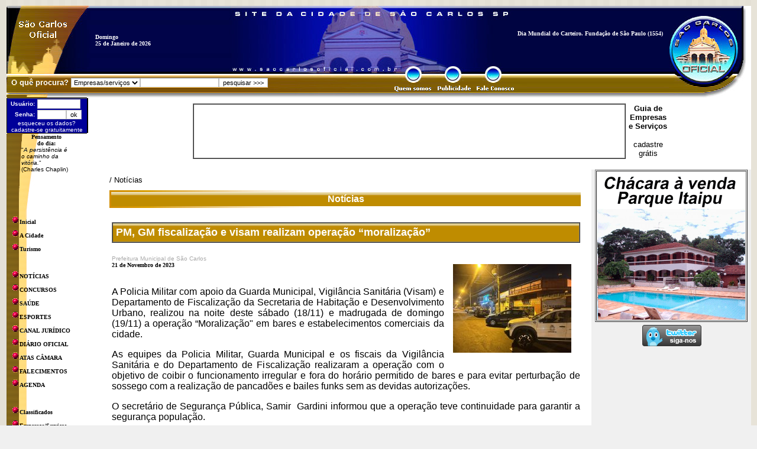

--- FILE ---
content_type: text/html
request_url: https://www.saocarlosoficial.com.br/noticias/?n=PM.+GM+fiscalizacao+e+visam+realizam+operacao+moralizacao_LT4VPO1W2E
body_size: 38289
content:

<html lang="pt-br">

<head>
<meta http-equiv="Content-Language" content="pt-br">
<meta http-equiv="Content-Type" content="text/html; charset=windows-1252">
<title>PM, GM fiscalização e visam realizam operação “moralização”	</title>
<meta name="DESCRIPTION" CONTENT="A Policia Militar com apoio da Guarda Municipal, Vigil&acirc;ncia Sanit&aacute;ria (Visam) e Departamento de Fiscaliza&ccedil;&atilde;o da Secretaria de Habita&ccedil;&atilde;o e Desenvolvimento">
<meta name="KEYWORDS" CONTENT="">
<meta name="Desenvolvedor" content="http://www.strzero.com.br - Application(COF_AtualizaPublicacoesMinutos) - 34">
<meta name="Ativo" content="Site Ativo desde 25/01/2026 07:31:10">
<meta name="Debug3w" content="xcanalviainclude=True;xconteudo=213;xcanalprog=164;xnomepasta=noticias;xnoticia_codrnd=LT4VPO1W2E">
<meta name="Debug-xmudarurl" CONTENT=""/>
<link rel='image_src' href='https://www.saocarlosoficial.com.br/_fonte/notfoto.asp?c=LT4VPO1W2E001&t=2' />
<link rel='image_src' href='https://www.saocarlosoficial.com.br/_fonte/notfoto.asp?c=LT4VPO1W2E001' />
<meta property="og:type" content="website" />
<meta property="og:url" content="https://www.saocarlosoficial.com.br/noticias/?n=PM.+GM+fiscalizacao+e+visam+realizam+operacao+moralizacao_LT4VPO1W2E" />
<meta property="og:title" content="PM, GM fiscalização e visam realizam operação “moralização”	" />
<meta property="og:description" content="A Policia Militar com apoio da Guarda Municipal, Vigil&acirc;ncia Sanit&aacute;ria (Visam) e Departamento de Fiscaliza&ccedil;&atilde;o da Secretaria de Habita&ccedil;&atilde;o e Desenvolvimento" />
<meta property="og:image" content="https://www.saocarlosoficial.com.br/_fonte/notfoto.asp?c=LT4VPO1W2E001&t=2" />
<meta property="og:image" content="https://www.saocarlosoficial.com.br/_fonte/notfoto.asp?c=LT4VPO1W2E001" />
<meta property="og:image" content="https://www.saocarlosoficial.com.br/logo_002a.jpg" />
<meta property="og:site_name" content="São Carlos Oficial" />
<meta property="og:locale" content="pt_BR" />
<meta property="fb:page_id" content="635342093156459" />

<meta http-equiv="refresh" content="900"/>

<meta http-equiv="imagetoolbar" CONTENT="no"/>

<meta http-equiv="Cache-Control" content="no-cache, no-store" />
<meta http-equiv="Pragma" content="no-cache, no-store" />
<meta http-equiv="expires" content="-1" /><style type="text/css">
<!--
a:visited {text-decoration: none; color: #000099}
a:hover   {text-decoration: none; color: #0000DD; cursor: hand}
a:link    {text-decoration: none; color: #000099}
a.pretopreto:visited {text-decoration: none; color: #000000}
a.pretopreto:hover   {text-decoration: none; color: #000000; cursor: hand}
a.pretopreto:link    {text-decoration: none; color: #000000}
a.pretopretos:visited {text-decoration: none; color: #000000}
a.pretopretos:hover   {text-decoration: underline; color: #000000; cursor: hand}
a.pretopretos:link    {text-decoration: none; color: #000000}
a.brancobrancos:visited {text-decoration: none; color: #FFFFFF}
a.brancobrancos:hover   {text-decoration: underline; color: #FFFFFF; cursor: hand}
a.brancobrancos:link    {text-decoration: none; color: #FFFFFF}
a.brancobranco:visited {text-decoration: none; color: #FFFFFF}
a.brancobranco:hover   {text-decoration: none; color: #FFFFFF; cursor: hand}
a.brancobranco:link    {text-decoration: none; color: #FFFFFF}
a.azulmazulms:visited {text-decoration: none; color: #000080}
a.azulmazulms:hover   {text-decoration: underline; color: #000080; cursor: hand}
a.azulmazulms:link    {text-decoration: none; color: #000080}
a.album:visited {text-decoration: none; color: #FFFFFF}
a.album:hover   {text-decoration: underline; color: #FFFF00; cursor: hand}
a.album:link    {text-decoration: none; color: #FFFFFF}
a.brancoamarelo:visited {text-decoration: none; color: #FFFFFF}
a.brancoamarelo:hover   {text-decoration: underline; color: #FFFF00; cursor: hand}
a.brancoamarelo:link    {text-decoration: none; color: #FFFFFF}
a.azulmazul:visited {text-decoration: none; color: #000080}
a.azulmazul:hover   {text-decoration: underline; color: #0000FF; cursor: hand}
a.azulmazul:link    {text-decoration: none; color: #000080}
a.azulescazulcla:link    {text-decoration: none; color: #020e65}
a.azulescazulcla:visited {text-decoration: none; color: #020e65}
a.azulescazulcla:hover   {text-decoration: none; color: #0078ff; cursor: hand}


select  { background-color: #FFFFFF; color: #000000; border: 1px solid #C0C0C0; font-size: 8pt; font-family: Tahoma, Arial }
input   { background-color: #FFFFFF; color: #000000; border: 1px solid #C0C0C0; font-size: 8pt; font-family: Tahoma, Arial }
textarea        { background-color: #FFFFFF; color: #000000; border: 1px solid #C0C0C0; font-size: 8pt; font-family: Tahoma, Arial; scrollbar-face-color: #999999; scrollbar-shadow-color: #000000; scrollbar-highlight-color: #DDDDDD; scrollbar-3dlight-color: #ffffff; scrollbar-darkshadow-color: #AAAAAA; scrollbar-track-color: #BBBBBB; scrollbar-arrow-color: #000000 }

BODY
{scrollbar-face-color: #E6E4D9;
  scrollbar-shadow-color: #E6E6FF;
  scrollbar-highlight-color: #C0C0C0;
  scrollbar-3dlight-color: #FFFFFF;
  scrollbar-darkshadow-color: #000000;
  scrollbar-track-color: #FFFFFF;
  scrollbar-arrow-color: #000000;}
-->
</style>
<link rel="icon" href="/favicon.ico" type="image/x-icon">
<link rel="shortcut icon" href="/favicon.ico" type="image/x-icon">
<link rel='image_src' href='https://www.saocarlosoficial.com.br/logo_002a.jpg' />

<script type="text/javascript">
/**
 * SWFObject v1.5: Flash Player detection and embed - http://blog.deconcept.com/swfobject/
 *
 * SWFObject is (c) 2007 Geoff Stearns and is released under the MIT License:
 * http://www.opensource.org/licenses/mit-license.php
 *
 */
if(typeof deconcept=="undefined"){var deconcept=new Object();}if(typeof deconcept.util=="undefined"){deconcept.util=new Object();}if(typeof deconcept.SWFObjectUtil=="undefined"){deconcept.SWFObjectUtil=new Object();}deconcept.SWFObject=function(_1,id,w,h,_5,c,_7,_8,_9,_a){if(!document.getElementById){return;}this.DETECT_KEY=_a?_a:"detectflash";this.skipDetect=deconcept.util.getRequestParameter(this.DETECT_KEY);this.params=new Object();this.variables=new Object();this.attributes=new Array();if(_1){this.setAttribute("swf",_1);}if(id){this.setAttribute("id",id);}if(w){this.setAttribute("width",w);}if(h){this.setAttribute("height",h);}if(_5){this.setAttribute("version",new deconcept.PlayerVersion(_5.toString().split(".")));}this.installedVer=deconcept.SWFObjectUtil.getPlayerVersion();if(!window.opera&&document.all&&this.installedVer.major>7){deconcept.SWFObject.doPrepUnload=true;}if(c){this.addParam("bgcolor",c);}var q=_7?_7:"high";this.addParam("quality",q);this.setAttribute("useExpressInstall",false);this.setAttribute("doExpressInstall",false);var _c=(_8)?_8:window.location;this.setAttribute("xiRedirectUrl",_c);this.setAttribute("redirectUrl","");if(_9){this.setAttribute("redirectUrl",_9);}};deconcept.SWFObject.prototype={useExpressInstall:function(_d){this.xiSWFPath=!_d?"expressinstall.swf":_d;this.setAttribute("useExpressInstall",true);},setAttribute:function(_e,_f){this.attributes[_e]=_f;},getAttribute:function(_10){return this.attributes[_10];},addParam:function(_11,_12){this.params[_11]=_12;},getParams:function(){return this.params;},addVariable:function(_13,_14){this.variables[_13]=_14;},getVariable:function(_15){return this.variables[_15];},getVariables:function(){return this.variables;},getVariablePairs:function(){var _16=new Array();var key;var _18=this.getVariables();for(key in _18){_16[_16.length]=key+"="+_18[key];}return _16;},getSWFHTML:function(){var _19="";if(navigator.plugins&&navigator.mimeTypes&&navigator.mimeTypes.length){if(this.getAttribute("doExpressInstall")){this.addVariable("MMplayerType","PlugIn");this.setAttribute("swf",this.xiSWFPath);}_19="<embed type=\"application/x-shockwave-flash\" src=\""+this.getAttribute("swf")+"\" width=\""+this.getAttribute("width")+"\" height=\""+this.getAttribute("height")+"\" style=\""+this.getAttribute("style")+"\"";_19+=" id=\""+this.getAttribute("id")+"\" name=\""+this.getAttribute("id")+"\" ";var _1a=this.getParams();for(var key in _1a){_19+=[key]+"=\""+_1a[key]+"\" ";}var _1c=this.getVariablePairs().join("&");if(_1c.length>0){_19+="flashvars=\""+_1c+"\"";}_19+="/>";}else{if(this.getAttribute("doExpressInstall")){this.addVariable("MMplayerType","ActiveX");this.setAttribute("swf",this.xiSWFPath);}_19="<object id=\""+this.getAttribute("id")+"\" classid=\"clsid:D27CDB6E-AE6D-11cf-96B8-444553540000\" width=\""+this.getAttribute("width")+"\" height=\""+this.getAttribute("height")+"\" style=\""+this.getAttribute("style")+"\">";_19+="<param name=\"movie\" value=\""+this.getAttribute("swf")+"\" />";var _1d=this.getParams();for(var key in _1d){_19+="<param name=\""+key+"\" value=\""+_1d[key]+"\" />";}var _1f=this.getVariablePairs().join("&");if(_1f.length>0){_19+="<param name=\"flashvars\" value=\""+_1f+"\" />";}_19+="</object>";}return _19;},write:function(_20){if(this.getAttribute("useExpressInstall")){var _21=new deconcept.PlayerVersion([6,0,65]);if(this.installedVer.versionIsValid(_21)&&!this.installedVer.versionIsValid(this.getAttribute("version"))){this.setAttribute("doExpressInstall",true);this.addVariable("MMredirectURL",escape(this.getAttribute("xiRedirectUrl")));document.title=document.title.slice(0,47)+" - Flash Player Installation";this.addVariable("MMdoctitle",document.title);}}if(this.skipDetect||this.getAttribute("doExpressInstall")||this.installedVer.versionIsValid(this.getAttribute("version"))){var n=(typeof _20=="string")?document.getElementById(_20):_20;n.innerHTML=this.getSWFHTML();return true;}else{if(this.getAttribute("redirectUrl")!=""){document.location.replace(this.getAttribute("redirectUrl"));}}return false;}};deconcept.SWFObjectUtil.getPlayerVersion=function(){var _23=new deconcept.PlayerVersion([0,0,0]);if(navigator.plugins&&navigator.mimeTypes.length){var x=navigator.plugins["Shockwave Flash"];if(x&&x.description){_23=new deconcept.PlayerVersion(x.description.replace(/([a-zA-Z]|\s)+/,"").replace(/(\s+r|\s+b[0-9]+)/,".").split("."));}}else{if(navigator.userAgent&&navigator.userAgent.indexOf("Windows CE")>=0){var axo=1;var _26=3;while(axo){try{_26++;axo=new ActiveXObject("ShockwaveFlash.ShockwaveFlash."+_26);_23=new deconcept.PlayerVersion([_26,0,0]);}catch(e){axo=null;}}}else{try{var axo=new ActiveXObject("ShockwaveFlash.ShockwaveFlash.7");}catch(e){try{var axo=new ActiveXObject("ShockwaveFlash.ShockwaveFlash.6");_23=new deconcept.PlayerVersion([6,0,21]);axo.AllowScriptAccess="always";}catch(e){if(_23.major==6){return _23;}}try{axo=new ActiveXObject("ShockwaveFlash.ShockwaveFlash");}catch(e){}}if(axo!=null){_23=new deconcept.PlayerVersion(axo.GetVariable("$version").split(" ")[1].split(","));}}}return _23;};deconcept.PlayerVersion=function(_29){this.major=_29[0]!=null?parseInt(_29[0]):0;this.minor=_29[1]!=null?parseInt(_29[1]):0;this.rev=_29[2]!=null?parseInt(_29[2]):0;};deconcept.PlayerVersion.prototype.versionIsValid=function(fv){if(this.major<fv.major){return false;}if(this.major>fv.major){return true;}if(this.minor<fv.minor){return false;}if(this.minor>fv.minor){return true;}if(this.rev<fv.rev){return false;}return true;};deconcept.util={getRequestParameter:function(_2b){var q=document.location.search||document.location.hash;if(_2b==null){return q;}if(q){var _2d=q.substring(1).split("&");for(var i=0;i<_2d.length;i++){if(_2d[i].substring(0,_2d[i].indexOf("="))==_2b){return _2d[i].substring((_2d[i].indexOf("=")+1));}}}return "";}};deconcept.SWFObjectUtil.cleanupSWFs=function(){var _2f=document.getElementsByTagName("OBJECT");for(var i=_2f.length-1;i>=0;i--){_2f[i].style.display="none";for(var x in _2f[i]){if(typeof _2f[i][x]=="function"){_2f[i][x]=function(){};}}}};if(deconcept.SWFObject.doPrepUnload){if(!deconcept.unloadSet){deconcept.SWFObjectUtil.prepUnload=function(){__flash_unloadHandler=function(){};__flash_savedUnloadHandler=function(){};window.attachEvent("onunload",deconcept.SWFObjectUtil.cleanupSWFs);};window.attachEvent("onbeforeunload",deconcept.SWFObjectUtil.prepUnload);deconcept.unloadSet=true;}}if(!document.getElementById&&document.all){document.getElementById=function(id){return document.all[id];};}var getQueryParamValue=deconcept.util.getRequestParameter;var FlashObject=deconcept.SWFObject;var SWFObject=deconcept.SWFObject;
</script>
<ascript type="text/javascript" language="javascript" src="/_fonte/lytebox/js/lytebox.js"></script>
<style type="text/css" media="screen">
#lbOverlay{position:fixed;top:0;left:0;z-index:99998;width:100%;height:500px;}
#lbOverlay.grey{background-color:#000000;}
#lbOverlay.red{background-color:#330000;}
#lbOverlay.green{background-color:#003300;}
#lbOverlay.blue{background-color:#011D50;}
#lbOverlay.gold{background-color:#666600;}
#lbMain{position:absolute;left:0;width:100%;z-index:99999;text-align:center;line-height:0;}
#lbMain a img{border:none;}
#lbOuterContainer{position:relative;background-color:#fff;width:200px;height:200px;margin:0 auto;}
#lbOuterContainer.grey{border:3px solid #888888;}
#lbOuterContainer.red{border:3px solid #DD0000;}
#lbOuterContainer.green{border:3px solid #00B000;}
#lbOuterContainer.blue{border:3px solid #5F89D8;}
#lbOuterContainer.gold{border:3px solid #B0B000;}
#lbDetailsContainer{font:10px Verdana, Helvetica, sans-serif;background-color:#fff;width:100%;line-height:1.4em;overflow:auto;margin:0 auto;}
#lbDetailsContainer.grey{border:3px solid #888888;border-top:none;}
#lbDetailsContainer.red{border:3px solid #DD0000;border-top:none;}
#lbDetailsContainer.green{border:3px solid #00B000;border-top:none;}
#lbDetailsContainer.blue{border:3px solid #5F89D8;border-top:none;}
#lbDetailsContainer.gold{border:3px solid #B0B000;border-top:none;}
#lbImageContainer, #lbIframeContainer{padding:10px;}
#lbLoading{position:absolute;top:45%;left:0%;height:32px;width:100%;text-align:center;line-height:0;background:url(/_fonte/lytebox/images/loading.gif) center no-repeat;}
#lbHoverNav{position:absolute;top:0;left:0;height:100%;width:100%;z-index:10;}
#lbImageContainer>#lbHoverNav{left:0;}
#lbHoverNav a{outline:none;}
#lbPrev{width:49%;height:100%;background:transparent url(/_fonte/lytebox/images/blank.gif) no-repeat;display:block;left:0;float:left;}
#lbPrev.grey:hover, #lbPrev.grey:visited:hover{background:url(/_fonte/lytebox/images/prev_grey.gif) left 15% no-repeat;}
#lbPrev.red:hover, #lbPrev.red:visited:hover{background:url(/_fonte/lytebox/images/prev_red.gif) left 15% no-repeat;}
#lbPrev.green:hover, #lbPrev.green:visited:hover{background:url(/_fonte/lytebox/images/prev_green.gif) left 15% no-repeat;}
#lbPrev.blue:hover, #lbPrev.blue:visited:hover{background:url(/_fonte/lytebox/images/prev_blue.gif) left 15% no-repeat;}
#lbPrev.gold:hover, #lbPrev.gold:visited:hover{background:url(/_fonte/lytebox/images/prev_gold.gif) left 15% no-repeat;}
#lbNext{width:49%;height:100%;background:transparent url(/_fonte/lytebox/images/blank.gif) no-repeat;display:block;right:0;float:right;}
#lbNext.grey:hover, #lbNext.grey:visited:hover{background:url(/_fonte/lytebox/images/next_grey.gif) right 15% no-repeat;}
#lbNext.red:hover, #lbNext.red:visited:hover{background:url(/_fonte/lytebox/images/next_red.gif) right 15% no-repeat;}
#lbNext.green:hover, #lbNext.green:visited:hover{background:url(/_fonte/lytebox/images/next_green.gif) right 15% no-repeat;}
#lbNext.blue:hover, #lbNext.blue:visited:hover{background:url(/_fonte/lytebox/images/next_blue.gif) right 15% no-repeat;}
#lbNext.gold:hover, #lbNext.gold:visited:hover{background:url(/_fonte/lytebox/images/next_gold.gif) right 15% no-repeat;}
#lbPrev2, #lbNext2{text-decoration:none;font-weight:bold;}
#lbPrev2.grey, #lbNext2.grey, #lbSpacer.grey{color:#333333;}
#lbPrev2.red, #lbNext2.red, #lbSpacer.red{color:#620000;}
#lbPrev2.green, #lbNext2.green, #lbSpacer.green{color:#003300;}
#lbPrev2.blue, #lbNext2.blue, #lbSpacer.blue{color:#01379E;}
#lbPrev2.gold, #lbNext2.gold, #lbSpacer.gold{color:#666600;}
#lbPrev2_Off, #lbNext2_Off{font-weight:bold;}
#lbPrev2_Off.grey, #lbNext2_Off.grey{color:#CCCCCC;}
#lbPrev2_Off.red, #lbNext2_Off.red{color:#FFCCCC;}
#lbPrev2_Off.green, #lbNext2_Off.green{color:#82FF82;}
#lbPrev2_Off.blue, #lbNext2_Off.blue{color:#B7CAEE;}
#lbPrev2_Off.gold, #lbNext2_Off.gold{color:#E1E100;}
#lbDetailsData{padding:0 10px;}
#lbDetailsData.grey{color:#333333;}
#lbDetailsData.red{color:#620000;}
#lbDetailsData.green{color:#003300;}
#lbDetailsData.blue{color:#01379E;}
#lbDetailsData.gold{color:#666600;}
#lbDetails{width:60%;float:left;text-align:left;}
#lbCaption{display:block;font-weight:bold;}
#lbNumberDisplay{float:left;display:block;padding-bottom:1.0em;}
#lbNavDisplay{float:left;display:block;padding-bottom:1.0em;}
#lbClose{width:64px;height:28px;float:right;margin-bottom:1px;}
#lbClose.grey{background:url(/_fonte/lytebox/images/close_grey.gif) no-repeat;}
#lbClose.red{background:url(/_fonte/lytebox/images/close_red.gif) no-repeat;}
#lbClose.green{background:url(/_fonte/lytebox/images/close_green.gif) no-repeat;}
#lbClose.blue{background:url(/_fonte/lytebox/images/close_blue.gif) no-repeat;}
#lbClose.gold{background:url(/_fonte/lytebox/images/close_gold.gif) no-repeat;}
#lbPlay{width:64px;height:28px;float:right;margin-bottom:1px;}
#lbPlay.grey{background:url(/_fonte/lytebox/images/play_grey.png) no-repeat;}
#lbPlay.red{background:url(/_fonte/lytebox/images/play_red.png) no-repeat;}
#lbPlay.green{background:url(/_fonte/lytebox/images/play_green.png) no-repeat;}
#lbPlay.blue{background:url(/_fonte/lytebox/images/play_blue.png) no-repeat;}
#lbPlay.gold{background:url(/_fonte/lytebox/images/play_gold.png) no-repeat;}
#lbPause{width:64px;height:28px;float:right;margin-bottom:1px;}
#lbPause.grey{background:url(/_fonte/lytebox/images/pause_grey.png) no-repeat;}
#lbPause.red{background:url(/_fonte/lytebox/images/pause_red.gif) no-repeat;}
#lbPause.green{background:url(/_fonte/lytebox/images/pause_green.gif) no-repeat;}
#lbPause.blue{background:url(/_fonte/lytebox/images/pause_blue.gif) no-repeat;}
#lbPause.gold{background:url(/_fonte/lytebox/images/pause_gold.gif) no-repeat;}
</style>
<base target="_blank">
</head>

<body bgcolor="#F0F0F0" topmargin="0" background="../_fig/fundo002.jpg" leftmargin="0" rightmargin="0" bottommargin="0" marginwidth="0" marginheight="0">


<script>
  (function(i,s,o,g,r,a,m){i['GoogleAnalyticsObject']=r;i[r]=i[r]||function(){
  (i[r].q=i[r].q||[]).push(arguments)},i[r].l=1*new Date();a=s.createElement(o),
  m=s.getElementsByTagName(o)[0];a.async=1;a.src=g;m.parentNode.insertBefore(a,m)
  })(window,document,'script','//www.google-analytics.com/analytics.js','ga');

  ga('create', 'UA-2194619-2', 'auto');
  ga('send', 'pageview');

</script>
<script language="JavaScript">
<!--
function carregaVideoYouTube(warq,wlar,walt,wautoplay)
{
wend="//www.youtube.com/v/"+warq+"&rel=0";
if (wautoplay == '1') 
{
wend=wend + "&autoplay=1";
}
document.write('<embed src="'+wend+'" width="'+wlar+'" height="'+walt+'" scale="ShowAll" loop="loop" menu="menu" wmode="transparent" quality="1" type="application/x-shockwave-flash"></embed>');
}
//-->
</script>
<script language="JavaScript">
<!--
function albumdefotos(xc)
{
var xlar=780;
var xalt=490;
var xx=(screen.width-xlar)/2;
var xy=((screen.height-xalt)/2)-20;
var xdes='album.asp?c='+xc;
window.open(xdes,"_blank","resizable=no,toolbar=no,status=yes,menubar=no,scrollbars=no,width=" + xlar + ",height=" + xalt + ",left=" + xx + ",top=" + xy)
}
//-->
</script>
<script language="JavaScript">
<!--
function ampliar(xxcodobjetoxx)
{
window.status = "ampliando imagem... aguarde";
xxstr="resizable=no,toolbar=no,status=yes,menubar=no,scrollbars=yes,width=50,height=50";
xxarq="ampliar.asp?objeto=" + xxcodobjetoxx;
window.open(xxarq,"ampliar",xxstr);
window.status = "";
}
// -->
</script>
<script language="JavaScript">
<!--
function video(xc)
{
var xlar=400;
var xalt=300;
var xx=(screen.width-xlar)/2;
var xy=((screen.height-xalt)/2)-20;
var xdes='video.asp?v='+xc;
window.open(xdes,"_blank","resizable=no,toolbar=no,status=yes,menubar=no,scrollbars=no,width=" + xlar + ",height=" + xalt + ",left=" + xx + ",top=" + xy)
}
//-->
</script>


<div id="fb-root"></div>
<script>(function(d, s, id) {
  var js, fjs = d.getElementsByTagName(s)[0];
  if (d.getElementById(id)) return;
  js = d.createElement(s); js.id = id;
  js.src = "//connect.facebook.net/pt_BR/sdk.js#xfbml=1&version=v2.4";
  fjs.parentNode.insertBefore(js, fjs);
}(document, 'script', 'facebook-jssdk'));</script>

<SCRIPT language="javascript">
<!--
 function mOvr(src,clrOver) {
 if (!src.contains(event.fromElement)) {
	 src.bgColor = clrOver;
	}
 }
 function mOut(src,clrIn) {
	if (!src.contains(event.toElement)) {
	 src.bgColor = clrIn;
	}
 }
//-->
</SCRIPT>

<div align="center">
	<table border="0" width="1250" cellspacing="0" cellpadding="0">
	<tr height="10">
	<td><a name="topogeral"></a></td>
	</tr>
		<tr>
			<td>
			<table border="0" width="1250" cellspacing="0" cellpadding="0" bgcolor="#FFFFFF">
				<tr>
					<td valign="top" nowrap colspan="5">
		<table border="0" width="1250" height="155" cellpadding="0" cellspacing="0" background="../_fig/001/topo3.jpg">
		<tr>
			<td nowrap><table border="0" width="100%" cellspacing="0" cellpadding="0">
				<tr>
					<td nowrap width="150">&nbsp;</td>
					<td><b><font face="Verdana" size="1" color="#FFFFFF"><br>
					<br>
					Domingo<br>25 de Janeiro de 2026</font></b></td>
				</tr>
			</table>
			</td>
			<td nowrap width="460" height="95" align="right">
			<table border="0" width="100%" cellspacing="0" cellpadding="0">
				<tr>
					<td align="right"><b><font face="Verdana" size="1" color="#FFFFFF">Dia Mundial do Carteiro. Fundação de São Paulo (1554)</font></b></td>
					<td align="right" nowrap width="10">&nbsp;</td>
				</tr>
			</table>
			</td>
			<td nowrap width="130" rowspan="2">&nbsp;</td>
		</tr>
		<tr>
			<td nowrap height="60" colspan="2">
			<table border="0" width="100%" cellspacing="0" cellpadding="0">
				<tr>
					<td nowrap height="10" width="650"></td>
					<td rowspan="2">
			<map name="FPMap0500">
			<area target="_top" coords="4, 5, 71, 54" shape="rect" href="../quemsomos">
			<area target="_top" href="../publicidade" shape="rect" coords="77, 5, 138, 54">
			<area target="_top" coords="143, 5, 210, 51" shape="rect" href="../faleconosco">
			</map>
			<img border="0" src="../_fig/trans01.gif" width="240" height="60" usemap="#FPMap0500"></td>
				</tr>
				<tr>
					<td>
<script language="JavaScript"><!--
function validadorpesquisatopo(theform)
{
  if (theform.pesquisarestabtexto.value == "")
  {
    alert("É necessário preencher o campo \"Palavra a ser pesquisada\".");
    theform.pesquisarestabtexto.focus();
    return (false);
  }
  if (theform.pesquisarestabtexto.value.length < 3)
  {
    alert("É necessário informar no mínimo 3 letras para realizar a pesquisa.");
    theform.pesquisarestabtexto.focus();
    return (false);
  }
  theform.btnpesquisarestab.disabled=true;
  var wtipo=theform.pesquisarestabtipopesq.value;
  if (wtipo=="E")
  {
  document.formpesqempresaservicostopo.pesquisar.value=theform.pesquisarestabtexto.value;
  document.formpesqempresaservicostopo.submit();
  return (false);
  }else{
  xdestino="/noticiaspesquisar/?pesq_texto="+theform.pesquisarestabtexto.value;
  xdestino=xdestino+"&pesq_pesqemtitulo=S";
  xdestino=xdestino+"&pesq_pesqemconteudo=S";
  location.href=xdestino;
  return (false);
  }
}
// --></script>
<table border="0" cellpadding="0" cellspacing="0">
<form action="/empresaseservicos/" name="formpesqempresaservicostopo" id="formpesqempresaservicostopo" target="_top" method="GET">
<input type="hidden" name="pesquisar" value="">
</form>
<form method="GET" action="/noticiaspesquisar/" target="_top" onsubmit="return validadorpesquisatopo(this);">
	<tr>
		<td><font face="Arial" size="2" color="#FFFFFF">&nbsp;&nbsp;<b>O quê procura?</b>&nbsp;</font></td>
		<td><select size="1" name="pesquisarestabtipopesq" onchange="document.getElementById('pesquisarestabtexto').focus();">
		<option value="E">Empresas/serviços</option>
		<option value="N">Notícias</option>
		</select></td>
		<td><input type="text" id="pesquisarestabtexto" name="pesquisarestabtexto" size="20" value=""><input type="submit" value="pesquisar &gt;&gt;&gt;" name="btnpesquisarestab"></td>
	</tr>
</form>
</table>
</td>
				</tr>
			</table>
			</td>
		</tr>
		</table>
		            </td>
				</tr>
				<tr>
					<td valign="top" align="left" width="140" background="../_fig/001/barra2.gif" rowspan="2">
					<table border="0" width="140" height="190" cellspacing="0" cellpadding="0" background="../_fig/001/barra1.gif">
						<tr>
							<td valign="top" height="50">
<script language="JavaScript"><!--
function loginusuario(theform)
{
  if (theform.usuario.value == "")
  {
    alert("É necessário preencher o campo \"Usuário\".");
    theform.usuario.focus();
    return (false);
  }
  if (theform.senha.value.length < 6)
  {
    alert("É necessário informar no mínimo 6 posições para a senha.");
    theform.senha.focus();
    return (false);
  }
  theform.btnlogin.disabled=true;
  return (true);
}
// --></script>
       <table cellSpacing="0" cellPadding="0" width="138" border="0">
   <tr>
   <td bgColor="#FFFFFF"><img height="1" width="1"></td>
   <td bgColor="#000000"><img height="1" width="126"></td>
   <td bgColor="#FFFFFF"><img height="1" width="1"></td>
   </tr>
   <tr>
   <td bgColor="#000000" rowSpan="2"><img height="1" width="1"></td>
   <td bgColor="#666666"><img height="1" width="126"></td>
   <td bgColor="#000000" rowSpan="2"><img height="1" width="1"></td>
   </tr>

          <tr>
<td bgcolor="#000099" onmouseover="mOvr(this,'#000000');" onmouseout="mOut(this,'#000099');" height="14">
          <table border="0" width="100%" cellspacing="0" cellpadding="0">
            <form method="POST" action="/_fonte/canais.asp?c=196&cp=501" target="_self" onsubmit="return loginusuario(this);">
            <tr>
              <td align="right"><b><font color="#FFFFFF" size="1" face="Arial">Usuário:</font></b></td>
              <td width="1" nowrap>&nbsp;</td>
              <td><b><font face="Arial" size="1" color="#FFFFFF">
              <input type="text" name="usuario" size="10" maxlength="30" value="" class="text1"></font></b></td>
            </tr>
            <tr>
              <td align="right"><b><font color="#FFFFFF" size="1" face="Arial">Senha:</font></b></td>
              <td width="1" nowrap>&nbsp;</td>
              <td><b><font face="Arial" size="1" color="#FFFFFF">
              <input type="password" name="senha" size="6" maxlength="20" class="text1"></font></b><font face="Arial" size="2" color="#FFFFFF"><input type="submit" value="ok" name="btnlogin">
              </font></td>
            </tr>
            <tr>
              <td width="100%" colspan="3" align="center"><font face="Arial" size="1"><a href="/_fonte/canais.asp?c=196&cp=503" class="brancoamarelo" target="_self">esqueceu os dados?</a><br>
<a href="/_fonte/canais.asp?c=196&cp=500" class="brancoamarelo" target="_self">cadastre-se gratuitamente</a></font></td>
            </tr>
            </form>
          </table>
          </td>          
          </tr>


    <tr>
    <td bgColor="#FFFFFF"><img height="1" width="1"></td>
    <td bgColor="#000000"><img height="1" width="126"></td>
    <td bgColor="#FFFFFF"><img height="1" width="1"></td>
    </tr>
    </table>
  </td>
						</tr>
    					<tr>
							<td valign="top"><table border="0" cellspacing="0" cellpadding="0" width="110">
	<tr>
		<td rowspan="2" width="25" nowrap></td>
		<td align="center"><font face="Verdana" size="1"><b>Pensamento<br>do dia:</b></font></td>
	</tr>
	<tr>
		<td><font face='Verdana,Arial' size='1'>&quot;<i>A persistência é o caminho da vitória.</i>&quot;<br>(Charles Chaplin)</font></td>
	</tr>
</table></td>
						</tr>
					</table>
		<table border="0" width="100%" cellpadding="0" cellspacing="0">
		<tr>
			<td height="10"></td>
		</tr>
		</table>
					<table border="0" width="140" cellspacing="0" cellpadding="0">

<tr>
<td align="left">&nbsp;&nbsp;<img border="0" src="../_fig/001/b2.gif" width="14" height="14"><b><font face="Verdana" size="1"><a class="pretopreto" href="../" target="_top">Inicial</a></font></b></td>
</tr>
<tr>
<td align="left" height="5" nowrap></td>
</tr>
   
<tr>
<td align="left">&nbsp;&nbsp;<img border="0" src="../_fig/001/b2.gif" width="14" height="14"><b><font face="Verdana" size="1"><a class="pretopreto" href="../acidade" target="_top">A Cidade</a></font></b></td>
</tr>
<tr>
<td align="left" height="5" nowrap></td>
</tr>
   
<tr>
<td align="left">&nbsp;&nbsp;<img border="0" src="../_fig/001/b2.gif" width="14" height="14"><b><font face="Verdana" size="1"><a class="pretopreto" href="../turismo" target="_top">Turismo</a></font></b></td>
</tr>
<tr>
<td align="left" height="5" nowrap></td>
</tr>
   
<tr>
<td align="left">&nbsp;&nbsp;</td>
</tr>
<tr>
<td align="left" height="5" nowrap></td>
</tr>
   
<tr>
<td align="left">&nbsp;&nbsp;<img border="0" src="../_fig/001/b2.gif" width="14" height="14"><b><font face="Verdana" size="1"><a class="pretopreto" href="../noticias" target="_top">NOTÍCIAS</a></font></b></td>
</tr>
<tr>
<td align="left" height="5" nowrap></td>
</tr>
   
<tr>
<td align="left">&nbsp;&nbsp;<img border="0" src="../_fig/001/b2.gif" width="14" height="14"><b><font face="Verdana" size="1"><a class="pretopreto" href="../concursos" target="_top">CONCURSOS</a></font></b></td>
</tr>
<tr>
<td align="left" height="5" nowrap></td>
</tr>
   
<tr>
<td align="left">&nbsp;&nbsp;<img border="0" src="../_fig/001/b2.gif" width="14" height="14"><b><font face="Verdana" size="1"><a class="pretopreto" href="../saude" target="_top">SAÚDE</a></font></b></td>
</tr>
<tr>
<td align="left" height="5" nowrap></td>
</tr>
   
<tr>
<td align="left">&nbsp;&nbsp;<img border="0" src="../_fig/001/b2.gif" width="14" height="14"><b><font face="Verdana" size="1"><a class="pretopreto" href="../esportes" target="_top">ESPORTES</a></font></b></td>
</tr>
<tr>
<td align="left" height="5" nowrap></td>
</tr>
   
<tr>
<td align="left">&nbsp;&nbsp;<img border="0" src="../_fig/001/b2.gif" width="14" height="14"><b><font face="Verdana" size="1"><a class="pretopreto" href="../canaljuridico" target="_top">CANAL JURÍDICO</a></font></b></td>
</tr>
<tr>
<td align="left" height="5" nowrap></td>
</tr>
   
<tr>
<td align="left">&nbsp;&nbsp;<img border="0" src="../_fig/001/b2.gif" width="14" height="14"><b><font face="Verdana" size="1"><a class="pretopreto" href="../diariooficial" target="_top">DIÁRIO OFICIAL</a></font></b></td>
</tr>
<tr>
<td align="left" height="5" nowrap></td>
</tr>
   
<tr>
<td align="left">&nbsp;&nbsp;<img border="0" src="../_fig/001/b2.gif" width="14" height="14"><b><font face="Verdana" size="1"><a class="pretopreto" href="../atascamara" target="_top">ATAS CÂMARA</a></font></b></td>
</tr>
<tr>
<td align="left" height="5" nowrap></td>
</tr>
   
<tr>
<td align="left">&nbsp;&nbsp;<img border="0" src="../_fig/001/b2.gif" width="14" height="14"><b><font face="Verdana" size="1"><a class="pretopreto" href="../falecimentos" target="_top">FALECIMENTOS</a></font></b></td>
</tr>
<tr>
<td align="left" height="5" nowrap></td>
</tr>
   
<tr>
<td align="left">&nbsp;&nbsp;<img border="0" src="../_fig/001/b2.gif" width="14" height="14"><b><font face="Verdana" size="1"><a class="pretopreto" href="../agenda" target="_top">AGENDA</a></font></b></td>
</tr>
<tr>
<td align="left" height="5" nowrap></td>
</tr>
   
<tr>
<td align="left">&nbsp;&nbsp;</td>
</tr>
<tr>
<td align="left" height="5" nowrap></td>
</tr>
   
<tr>
<td align="left">&nbsp;&nbsp;<img border="0" src="../_fig/001/b2.gif" width="14" height="14"><b><font face="Verdana" size="1"><a class="pretopreto" href="../classificados" target="_top">Classificados</a></font></b></td>
</tr>
<tr>
<td align="left" height="5" nowrap></td>
</tr>
   
<tr>
<td align="left">&nbsp;&nbsp;<img border="0" src="../_fig/001/b2.gif" width="14" height="14"><b><font face="Verdana" size="1"><a class="pretopreto" href="../empresaseservicos" target="_top">Empresas/Serviços</a></font></b></td>
</tr>
<tr>
<td align="left" height="5" nowrap></td>
</tr>
   
<tr>
<td align="left">&nbsp;&nbsp;</td>
</tr>
<tr>
<td align="left" height="5" nowrap></td>
</tr>
   
<tr>
<td align="left">&nbsp;&nbsp;<img border="0" src="../_fig/001/b2.gif" width="14" height="14"><b><font face="Verdana" size="1"><a class="pretopreto" href="../consultasonline/portabilidadeoperadoras/" target="_top">Telefone/Operadora</a></font></b></td>
</tr>
<tr>
<td align="left" height="5" nowrap></td>
</tr>
   
<tr>
<td align="left">&nbsp;&nbsp;</td>
</tr>
<tr>
<td align="left" height="5" nowrap></td>
</tr>
   
<tr>
<td align="left">&nbsp;&nbsp;<img border="0" src="../_fig/001/b2.gif" width="14" height="14"><b><font face="Verdana" size="1"><a class="pretopreto" href="../cep" target="_top">CEP - superCEP</a></font></b></td>
</tr>
<tr>
<td align="left" height="5" nowrap></td>
</tr>
   
<tr>
<td align="left">&nbsp;&nbsp;<img border="0" src="../_fig/001/b2.gif" width="14" height="14"><b><font face="Verdana" size="1"><a class="pretopreto" href="../colunistas" target="_top">Colunistas</a></font></b></td>
</tr>
<tr>
<td align="left" height="5" nowrap></td>
</tr>
   
<tr>
<td align="left">&nbsp;&nbsp;<img border="0" src="../_fig/001/b2.gif" width="14" height="14"><b><font face="Verdana" size="1"><a class="pretopreto" href="../culinaria" target="_top">Culinária</a></font></b></td>
</tr>
<tr>
<td align="left" height="5" nowrap></td>
</tr>
   
<tr>
<td align="left">&nbsp;&nbsp;<img border="0" src="../_fig/001/b2.gif" width="14" height="14"><b><font face="Verdana" size="1"><a class="pretopreto" href="../diversaoelazer" target="_top">Diversão & Lazer</a></font></b></td>
</tr>
<tr>
<td align="left" height="5" nowrap></td>
</tr>
   
<tr>
<td align="left">&nbsp;&nbsp;<img border="0" src="../_fig/001/b2.gif" width="14" height="14"><b><font face="Verdana" size="1"><a class="pretopreto" href="../pensamentos" target="_top">Pensamentos</a></font></b></td>
</tr>
<tr>
<td align="left" height="5" nowrap></td>
</tr>
   
<tr>
<td align="left">&nbsp;&nbsp;<img border="0" src="../_fig/001/b2.gif" width="14" height="14"><b><font face="Verdana" size="1"><a class="pretopreto" href="../piadas" target="_top">Piadas</a></font></b></td>
</tr>
<tr>
<td align="left" height="5" nowrap></td>
</tr>
   
<tr>
<td align="left">&nbsp;&nbsp;<img border="0" src="../_fig/001/b2.gif" width="14" height="14"><b><font face="Verdana" size="1"><a class="pretopreto" href="../telefones" target="_top">Telefones</a></font></b></td>
</tr>
<tr>
<td align="left" height="5" nowrap></td>
</tr>
   
<tr>
<td align="left">&nbsp;&nbsp;<img border="0" src="../_fig/001/b2.gif" width="14" height="14"><b><font face="Verdana" size="1"><a class="pretopreto" href="../torpedos" target="_top">Torpedos</a></font></b></td>
</tr>
<tr>
<td align="left" height="5" nowrap></td>
</tr>
   
</table>

<p><br>
<br>


<br><br>

<div align="center">
<table border="0" cellspacing="0" cellpadding="0" width="120" height="600">
  <tr>
    <td colspan="3" nowrap bgcolor="#000000" height="1">
      <p align="right"><font color="#FFFFFF" face="Verdana, Arial" size="1">
		<a class="brancobranco" target="_top" href="/publicidade">publicidade</a></font></p>
    </td>
  </tr>
  <tr>
    <td width="1" nowrap bgcolor="#000000"></td>
    <td bgcolor="#FFFFFF"><script async src="https://pagead2.googlesyndication.com/pagead/js/adsbygoogle.js"></script>
<!-- Arranha-Ceu Largo 160x600 -->
<ins class="adsbygoogle"
     style="display:inline-block;width:160px;height:600px"
     data-ad-client="ca-pub-1451753962525857"
     data-ad-slot="4400775390"></ins>
<script>
(adsbygoogle = window.adsbygoogle || []).push({});
</script></td>
    <td width="3" nowrap bgcolor="#000000"></td>
  </tr>
  <tr>
    <td colspan="3" nowrap bgcolor="#000000" height="3"></td>
  </tr>
</table></div><br>


<table border="0" width="100%" cellspacing="0" cellpadding="0">
	<tr>
		<td nowrap height="5"></td>
	</tr>
</table>


<br><br>

<div align="center">
<table border="0" cellspacing="0" cellpadding="0" width="120" height="600">
  <tr>
    <td colspan="3" nowrap bgcolor="#000000" height="1">
      <p align="right"><font color="#FFFFFF" face="Verdana, Arial" size="1">
		<a class="brancobranco" target="_top" href="/publicidade">publicidade</a></font></p>
    </td>
  </tr>
  <tr>
    <td width="1" nowrap bgcolor="#000000"></td>
    <td bgcolor="#FFFFFF"><script async src="https://pagead2.googlesyndication.com/pagead/js/adsbygoogle.js"></script>
<!-- Arranha-Ceu Largo 160x600 -->
<ins class="adsbygoogle"
     style="display:inline-block;width:160px;height:600px"
     data-ad-client="ca-pub-1451753962525857"
     data-ad-slot="4400775390"></ins>
<script>
(adsbygoogle = window.adsbygoogle || []).push({});
</script></td>
    <td width="3" nowrap bgcolor="#000000"></td>
  </tr>
  <tr>
    <td colspan="3" nowrap bgcolor="#000000" height="3"></td>
  </tr>
</table></div><br>

<br><br>

<div align="center">
<table border="0" cellspacing="0" cellpadding="0" width="120" height="600">
  <tr>
    <td colspan="3" nowrap bgcolor="#000000" height="1">
      <p align="right"><font color="#FFFFFF" face="Verdana, Arial" size="1">
		<a class="brancobranco" target="_top" href="/publicidade">publicidade</a></font></p>
    </td>
  </tr>
  <tr>
    <td width="1" nowrap bgcolor="#000000"></td>
    <td bgcolor="#FFFFFF"><script async src="https://pagead2.googlesyndication.com/pagead/js/adsbygoogle.js"></script>
<!-- Arranha-Ceu Largo 160x600 -->
<ins class="adsbygoogle"
     style="display:inline-block;width:160px;height:600px"
     data-ad-client="ca-pub-1451753962525857"
     data-ad-slot="4400775390"></ins>
<script>
(adsbygoogle = window.adsbygoogle || []).push({});
</script></td>
    <td width="3" nowrap bgcolor="#000000"></td>
  </tr>
  <tr>
    <td colspan="3" nowrap bgcolor="#000000" height="3"></td>
  </tr>
</table></div><br>

<br><br>

<div align="center">
<table border="0" cellspacing="0" cellpadding="0" width="120" height="600">
  <tr>
    <td colspan="3" nowrap bgcolor="#000000" height="1">
      <p align="right"><font color="#FFFFFF" face="Verdana, Arial" size="1">
		<a class="brancobranco" target="_top" href="/publicidade">publicidade</a></font></p>
    </td>
  </tr>
  <tr>
    <td width="1" nowrap bgcolor="#000000"></td>
    <td bgcolor="#FFFFFF"><script async src="https://pagead2.googlesyndication.com/pagead/js/adsbygoogle.js"></script>
<!-- Arranha-Ceu Largo 160x600 -->
<ins class="adsbygoogle"
     style="display:inline-block;width:160px;height:600px"
     data-ad-client="ca-pub-1451753962525857"
     data-ad-slot="4400775390"></ins>
<script>
(adsbygoogle = window.adsbygoogle || []).push({});
</script></td>
    <td width="3" nowrap bgcolor="#000000"></td>
  </tr>
  <tr>
    <td colspan="3" nowrap bgcolor="#000000" height="3"></td>
  </tr>
</table></div><br>

<br><br>

<div align="center">
<table border="0" cellspacing="0" cellpadding="0" width="120" height="600">
  <tr>
    <td colspan="3" nowrap bgcolor="#000000" height="1">
      <p align="right"><font color="#FFFFFF" face="Verdana, Arial" size="1">
		<a class="brancobranco" target="_top" href="/publicidade">publicidade</a></font></p>
    </td>
  </tr>
  <tr>
    <td width="1" nowrap bgcolor="#000000"></td>
    <td bgcolor="#FFFFFF"><script async src="https://pagead2.googlesyndication.com/pagead/js/adsbygoogle.js"></script>
<!-- Arranha-Ceu Largo 160x600 -->
<ins class="adsbygoogle"
     style="display:inline-block;width:160px;height:600px"
     data-ad-client="ca-pub-1451753962525857"
     data-ad-slot="4400775390"></ins>
<script>
(adsbygoogle = window.adsbygoogle || []).push({});
</script></td>
    <td width="3" nowrap bgcolor="#000000"></td>
  </tr>
  <tr>
    <td colspan="3" nowrap bgcolor="#000000" height="3"></td>
  </tr>
</table></div><br>
</td>
					<td valign="top" width="10" nowrap></td>
					<td valign="top" align="center" colspan="3">

<table border="0" cellspacing="0" cellpadding="0">
	<tr>
		<td height="10" nowrap colspan="3"></td>
	</tr>
	<tr>
		<td align="left"><div align="center">
<table border="1" width="728" height="90" cellspacing="0" cellpadding="0">
	<tr>
		<td>

<script async src="//pagead2.googlesyndication.com/pagead/js/adsbygoogle.js"></script>
<!-- Novo 728x90 cabecalho -->
<ins class="adsbygoogle"
     style="display:inline-block;width:728px;height:90px"
     data-ad-client="ca-pub-1451753962525857"
     data-ad-slot="9601443764"></ins>
<script>
(adsbygoogle = window.adsbygoogle || []).push({});
</script>
</td>
	</tr>
</table>
</div></td>
		<td width="5" nowrap></td>
		<td nowrap>
		<p align="center"><b><font face="Arial" size="2">
		<a target="_top" href="/empresaseservicos" class="pretopreto">Guia de</a><br>
		<a target="_top" href="/empresaseservicos" class="pretopreto">Empresas<br>e Serviços</a></font></b></p>
		<p align="center"><font face="Arial" size="2">
		<a target="_top" href="/empresaseservicos" class="pretopreto">cadastre<br>grátis</a></font></td>
	</tr>
	<tr>
		<td height="10" nowrap colspan="3"></td>
	</tr>
</table>					

					</td>
				</tr>
				<tr>
					<td valign="top" width="5" nowrap></td>
					<td valign="top" align="center" width="780">
<table border="0" width="100%" cellspacing="0" cellpadding="0">
  <tr>
    <td valign="top">
<table border="0" width="100%" cellspacing="0" cellpadding="0">
  <tr>
    <td><table border="0" width="100%" cellspacing="0" cellpadding="0">
    <tr>
      <td height="10" nowrap></td>
    </tr>
    <tr>
      <td><font face="Arial" size="2"> / Notícias</font></td>
    </tr>
    <tr>
      <td height="10" nowrap></td>
    </tr>
    </table>
    
    <table border="0" width="100%" cellspacing="0" cellpadding="0">
      <tr>
        <td width="100%" valign="top">
        <table border="0" width="100%" bgcolor="#BF8C00" cellspacing="3" cellpadding="3" bordercolorlight="#000000" background="../_fig/fndbox06.jpg">
          <tr>
            <td bordercolorlight="#FFFFFF" bordercolordark="#FFFFFF" bgcolor="#BF8B00" background="../_fig/fndbox04.jpg" align="center"><font face="Arial" size="2"><b>
        <font size="3" color="#FFFFFF">Notícias</font></b></font></td>
          </tr>
        </table>
        </td>
      </tr>
      <tr>
    <td nowrap height="20"></td>
      </tr>
      
    </table>
    <table border="0" width="100%" cellspacing="0" cellpadding="0">
      <tr>
        <td></td>
      </tr>
    </table>
       <font face="Arial" size="2"></font>
<div id="fb-root"></div>
<script>(function(d, s, id) {
  var js, fjs = d.getElementsByTagName(s)[0];
  if (d.getElementById(id)) return;
  js = d.createElement(s); js.id = id;
  js.src = "https://connect.facebook.net/pt_BR/all.js#xfbml=1";
  fjs.parentNode.insertBefore(js, fjs);
}(document, 'script', 'facebook-jssdk'));</script>

<script language="JavaScript">
<!--
function noticiacomentar()
{
var xlar=500;
var xalt=490;
var xleft=(screen.width-xlar)/2;
var xtop=(screen.height-xalt)/2;
xxstr="resizable=no,toolbar=no,status=yes,menubar=no,scrollbars=yes,width=" + xlar +",height=" + xalt +",left=" + xleft +",top=" + xtop;
xxarq="/_fonte/noticia_comentar.asp?n=LT4VPO1W2E&nomepasta=noticias";
window.open(xxarq,"_blank",xxstr);
}
// -->
</script>
<script language="JavaScript">
<!--
function noticiaindicar()
{
var xlar=600;
var xalt=400;
var xleft=(screen.width-xlar)/2;
var xtop=(screen.height-xalt)/2;
xxstr="resizable=no,toolbar=no,status=yes,menubar=no,scrollbars=yes,width=" + xlar +",height=" + xalt +",left=" + xleft +",top=" + xtop;
xxarq="/_fonte/noticia_indicar.asp?n=LT4VPO1W2E&nomepasta=noticias";
window.open(xxarq,"_blank",xxstr);
}
// -->
</script>
<table border="0" width="100%" cellpadding="2">
  <tr>
    <td align="center">
    <table border="1" width="100%" cellpadding="5" bgcolor="#BF8C00" background="../_fig/fndbox04.jpg" cellspacing="0">
      <tr>
        <td align="left">
    <font face='Arial' size='4' color="#FFFFFF"><b>PM, GM fiscalização e visam realizam operação “moralização”	</b></font></td>
      </tr>
    </table></td>
  </tr>
  
  <tr>
    <td><font face='Arial' size='2'><br><a href='https://www4.saocarlosoficial.com.br/_fonte/notfoto.asp?c=LT4VPO1W2E001&t=2' title='' rel='lytebox[prinoticiapri]' target='_self'><img border=0 src='https://www4.saocarlosoficial.com.br/_fonte/notfoto.asp?c=LT4VPO1W2E001&t=3' alt='clique para visualizar' align='right' hspace='15' vspace='15' width='200' height='150'></a><font face='Arial' size='1' color='#AAAAAA'>Prefeitura Municipal de São Carlos</font><br><font face='Verdana' size='1'><b>21 de Novembro de 2023</b></font><br><br><font face='Arial' size='3'><p style="text-align:justify">A Policia Militar com apoio da Guarda Municipal, Vigil&acirc;ncia Sanit&aacute;ria (Visam) e Departamento de Fiscaliza&ccedil;&atilde;o da Secretaria de Habita&ccedil;&atilde;o e Desenvolvimento Urbano, realizou na noite deste s&aacute;bado (18/11) e madrugada de domingo (19/11) a opera&ccedil;&atilde;o &ldquo;Moraliza&ccedil;&atilde;o&quot; em bares e estabelecimentos comerciais da cidade.</p>

<p style="text-align:justify">As equipes da Policia Militar, Guarda Municipal e os fiscais da Vigil&acirc;ncia Sanit&aacute;ria e do Departamento de Fiscaliza&ccedil;&atilde;o realizaram a opera&ccedil;&atilde;o com o objetivo de coibir o funcionamento irregular e fora do hor&aacute;rio permitido de bares e para evitar perturba&ccedil;&atilde;o de sossego com a realiza&ccedil;&atilde;o de pancad&otilde;es e bailes funks sem as devidas autoriza&ccedil;&otilde;es.</p>

<p style="text-align:justify">O secret&aacute;rio de Seguran&ccedil;a P&uacute;blica, Samir&nbsp; Gardini informou que a opera&ccedil;&atilde;o teve continuidade para garantir a seguran&ccedil;a popula&ccedil;&atilde;o.</p>

<p style="text-align:justify">Nesta opera&ccedil;&atilde;o 20 pessoas foram abordadas e revistadas.&nbsp; Em um com&eacute;rcio de bebidas no bairro Arnon de Mello foi apreendidos cigarros em desacordo com as normas da ANVISA.</p>

<p style="text-align:justify">No total foram 06 bares vistoriados, sendo tr&ecirc;s bares notificados a cumprir o hor&aacute;rio de funcionamento estipulado no Decreto Municipal 405/06 e 1 estabelecimento interditado por funcionar al&eacute;m do hor&aacute;rio permitido pelo Alvar&aacute; de Licen&ccedil;a.</p>

<p style="text-align:justify">Gardini disse foram verificadas restri&ccedil;&otilde;es de hor&aacute;rio de funcionamento em alguns bares com den&uacute;ncias de perturba&ccedil;&atilde;o de sossego e que outras opera&ccedil;&otilde;es devem ser programas no Gabinete de Gest&atilde;o Integrada (GGIM).</p>
</font></font></td>
  </tr>
</table>
<table border="0" cellpadding="0" cellspacing="0" height="10">
<tr><td height="10" nowrap></td></tr>
</table>

<div align="center">
<table border="1" cellspacing="0" cellpadding="0">
  <tr>
    <td bgcolor="#BF8C00" background="../_fig/fndbox03.jpg">
    <table border="0" width="100%" cellpadding="2">
      <tr>
        <td><b><font face="Verdana" size="1" color="#FFFFFF">Imagens 
        relacionadas:</font></b></td>
      </tr>
    </table>
    </td>
  </tr>
  <tr>
    <td>

<iframe src="/_fonte/noticia_fotos.asp?n=LT4VPO1W2E" width="755" height="121" name="noticiafotosiframe"></iframe>



    </td>
  </tr>
</table>
</div>

<div align="center">
  <table border="0" cellspacing="0" cellpadding="0">
    <tr>
      <td align="center"><br>
<b><font face="Verdana,Arial" size="1">
<a target="_self" class="pretopretos" href="javascript:noticiacomentar();">
<img src="../_fig/iconecomenta.jpg" width="16" height="15" border="0"></a></font></b></td>
      <td nowrap width="10" align="center">&nbsp;</td>
      <td align="center">&nbsp;</td>
      <td nowrap width="2" align="center"></td>
      <td align="center"><br>
<b><font face="Verdana,Arial" size="1">
<a target="_self" class="pretopretos" href="javascript:noticiaindicar();"><img src="../_fig/icon18_email.gif" width="18" height="13" border="0"></a></font></b></td>
      <td nowrap width="10">&nbsp;</td>

      <td rowspan="3" nowrap width="250"><div align="center">
	<table border="0" cellspacing="1" cellpadding="1">
	<tr>
		<td colspan="2" nowrap align="center"><b><font face="Arial" size="2">Compartilhe essa notícia</font></b></td>
	</tr>
	<tr height="35">
	<td><g:plusone count="false"></g:plusone></td>
	<td nowrap align="center"><div class="addthis_toolbox addthis_default_style addthis_32x32_style">
<a class="addthis_button_facebook_like" fb:like:layout="button_count"></a>
<a class="addthis_button_facebook"></a>
<a class="addthis_button_twitter"></a>
<a class="addthis_button_compact"></a>
</div>
<script type="text/javascript">var addthis_config = {"data_track_clickback":true};</script>
<script type="text/javascript" src="//s7.addthis.com/js/250/addthis_widget.js#pubid=saocarlosoficial"></script>
</td>
	</tr>
</table></div></td>

    </tr>
    <tr>
      <td nowrap align="center">
<b><font face="Verdana,Arial" size="1">
<a target="_self" class="pretopretos" href="javascript:noticiacomentar();" xxhref="/_fonte/noticia_comentar.asp?n=LT4VPO1W2E&nomepasta=noticias" xxrel="lyteframe" xxrev="width: 540px; height: 450px; scrolling: auto;">Faça um comentário<br>
sobre esta notícia</a></font></b></td>

      <td nowrap width="10" align="center">&nbsp;</td>
      
      <td align="center">
&nbsp;</td>
      <td nowrap width="2" align="center">
		</td>
      <td nowrap align="center">
<b><font size="1" face="Verdana,Arial"><a target="_self" class="pretopretos" href="javascript:noticiaindicar();">Envie/indique esta<br>notícia por email</a></font></b></td>

      <td nowrap width="10">
&nbsp;</td>

    </tr>
    <tr>
      <td align="center">&nbsp;</td>
      <td nowrap width="10" align="center">&nbsp;</td>
      <td align="center">&nbsp;</td>
      <td nowrap width="2" align="center"></td>
      <td align="center">&nbsp;</td>
      <td nowrap width="10">&nbsp;</td>
    </tr>
  </table>
</div>
<div id="disqus_thread"></div>
<script>
var disqus_config = function () {
this.page.title = "PM, GM fiscalização e visam realizam operação “moralização”	";
this.page.url = "https://www.saocarlosoficial.com.br/noticias/?n=PM.+GM+fiscalizacao+e+visam+realizam+operacao+moralizacao_LT4VPO1W2E";
this.page.identifier = "noticiaLT4VPO1W2E";
};
(function() {
var d = document, s = d.createElement('script');
s.src = '//saocarlosoficial.disqus.com/embed.js';
s.setAttribute('data-timestamp', +new Date());
(d.head || d.body).appendChild(s);
})();
</script>
<noscript>Please enable JavaScript to view the <a href="https://disqus.com/?ref_noscript" rel="nofollow">comments powered by Disqus.</a></noscript>
<br>
<table border="0" cellspacing="0" cellpadding="0" bgcolor="#F0F0F0">

	<tr>
		<td width="100%">
<style type="text/css">
<!--
a.linkss_1:focus   {outline: none; border:none; text-decoration: none; color: #FFFFFF}
a.linkss_1:active  {outline: none; border:none; text-decoration: none; color: #FFFFFF}
a.linkss_1:visited {text-decoration: none; color: #FFFFFF}
a.linkss_1:hover   {text-decoration: none; color: #FFFFFF}
a.linkss_1:link    {text-decoration: none; color: #FFFFFF}
-->
</style>

<table cellpadding="0" cellspacing="0" border="1">
<tr><td><table cellpadding="0" cellspacing="0"  height='200' width='750'>
<tr bgcolor="#000000"><td><font face="Verdana,Arial" size="1"><div align='right'><font color='#FFFFFF'>publicidade</div></font></td></tr>
<tr><td><label id="ftslidelinktudo1" for="ftslidelinktudo1"></label></td></tr></table></td></tr>

<tr><td>
<table border="0" cellpadding="0" cellspacing="0">
<tr><td height="3" nowrap></td></tr>
<tr><td>

<table border="0" cellpadding="0" cellspacing="0">
<tr>
<td width="3" nowrap></td>

<td>
<table border="1" cellpadding="2" cellspacing="0" bordercolorlight="#808080" bordercolordark="#FFFFFF">
	<tr>
		<td nowrap id="celula1_0" bgcolor=""><font face="Verdana" size="2"><a href="javascript:fslide_mostra1(1);" target="_self" class="linkss_1" onclick="javascript:this.blur();">1</a></font></td>
	</tr>
</table>
</td>
<td width="5" nowrap></td>

<td>
<table border="1" cellpadding="2" cellspacing="0" bordercolorlight="#808080" bordercolordark="#FFFFFF">
	<tr>
		<td nowrap id="celula1_1" bgcolor=""><font face="Verdana" size="2"><a href="javascript:fslide_mostra1(2);" target="_self" class="linkss_1" onclick="javascript:this.blur();">2</a></font></td>
	</tr>
</table>
</td>
<td width="5" nowrap></td>

<td>
<table border="1" cellpadding="2" cellspacing="0" bordercolorlight="#808080" bordercolordark="#FFFFFF">
	<tr>
		<td nowrap id="celula1_2" bgcolor=""><font face="Verdana" size="2"><a href="javascript:fslide_mostra1(3);" target="_self" class="linkss_1" onclick="javascript:this.blur();">3</a></font></td>
	</tr>
</table>
</td>
<td width="5" nowrap></td>

<td width="5" nowrap></td>
<td>

<table border="1" cellpadding="2" cellspacing="0" bordercolorlight="#808080" bordercolordark="#FFFFFF">
	<tr>
		<td nowrap id="celula1_slide"><font face="Verdana" size="2"><a href="javascript:fslideiniciar1(1);" target="_self" class="linkss_1" onclick="javascript:this.blur();">slide</a></font></td>
	</tr>
</table>

</td>
</tr>
</table>

</td></tr>

<tr><td height="3" nowrap></td></tr>
</table>

</td>
</tr>

</table>

<script language="JavaScript"><!--
{
var fslide_loopat1 = 0;
var fslide_ativo1 = 0;
var fslide_imagemat1 = 0;
var fslide_imagemmax1 = 2;
var fslidevet_imagem1 = new Array();
var fslidevet_imagemtempo1 = new Array();
var fslidevet_linkcompleto1 = new Array();
fslidevet_imagem1[0] = "../dados/_slidesis/001/120.gif";
fslidevet_imagemtempo1[0] = 26000;
fslidevet_linkcompleto1[0] = "<a href='https://imovel.conexaosegura.net' target='_blank'><img src='' border='0' height='200' width='750' name='ftslide1' id='ftslide1'></a>";
var fslide_piccarregada1_0 = 0;
fslidevet_imagem1[1] = "../dados/_slidesis/001/005.gif";
fslidevet_imagemtempo1[1] = 26000;
fslidevet_linkcompleto1[1] = "<a href='https://www.saocarlosoficial.com.br/estabelecimentos' target='_top'><img src='' border='0' height='200' width='750' alt='Cadastre Gratuitamente' name='ftslide1' id='ftslide1'></a>";
var fslide_piccarregada1_1 = 0;
fslidevet_imagem1[2] = "../dados/_slidesis/001/004.gif";
fslidevet_imagemtempo1[2] = 26000;
fslidevet_linkcompleto1[2] = "<a href='https://www.saocarlosoficial.com.br/publicidade' target='_top'><img src='' border='0' height='200' width='750' alt='Anuncie aqui' name='ftslide1' id='ftslide1'></a>";
var fslide_piccarregada1_2 = 0;

}
// --></script>

<script language="JavaScript"><!--
function ftslidetrocarimagem1(wcliquemanualw)
{
  
  if (fslide_imagemat1 == 0)
  {
    if (fslide_piccarregada1_0 == 0)
    {
      fslidepic1_0 = new Image(100,100);
      fslidepic1_0.src=fslidevet_imagem1[0];
      fslide_piccarregada1_0 = 1;
    }
  destacarcelula1(0);
  document.getElementById("ftslidelinktudo1").innerHTML=fslidevet_linkcompleto1[0];
  document.ftslide1.src=fslidepic1_0.src;
  
    if (fslide_piccarregada1_1 == 0)
    {
      fslidepic1_1 = new Image(100,100);
      fslidepic1_1.src=fslidevet_imagem1[1];
      fslide_piccarregada1_1 = 1;
    }
  
  }
  
  if (fslide_imagemat1 == 1)
  {
    if (fslide_piccarregada1_1 == 0)
    {
      fslidepic1_1 = new Image(100,100);
      fslidepic1_1.src=fslidevet_imagem1[1];
      fslide_piccarregada1_1 = 1;
    }
  destacarcelula1(1);
  document.getElementById("ftslidelinktudo1").innerHTML=fslidevet_linkcompleto1[1];
  document.ftslide1.src=fslidepic1_1.src;
  
    if (fslide_piccarregada1_2 == 0)
    {
      fslidepic1_2 = new Image(100,100);
      fslidepic1_2.src=fslidevet_imagem1[2];
      fslide_piccarregada1_2 = 1;
    }
  
  }
  
  if (fslide_imagemat1 == 2)
  {
    if (fslide_piccarregada1_2 == 0)
    {
      fslidepic1_2 = new Image(100,100);
      fslidepic1_2.src=fslidevet_imagem1[2];
      fslide_piccarregada1_2 = 1;
    }
  destacarcelula1(2);
  document.getElementById("ftslidelinktudo1").innerHTML=fslidevet_linkcompleto1[2];
  document.ftslide1.src=fslidepic1_2.src;
  
  }
  
  if (wcliquemanualw == 0)
     {
     clearInterval(fslideliga1);
     var xt1=fslidevet_imagemtempo1[fslide_imagemat1];
     fslideliga1 = setInterval("ftslidetrocarimagem1(0)",xt1);
     }
  fslide_imagemat1 = fslide_imagemat1+1;
  if (fslide_imagemat1 == 3)
  {
  fslide_imagemat1 = 0;
  fslide_loopat1 = fslide_loopat1+1;
  if (fslide_loopat1 == 500)
     {
     fslideparar1();
     }
  }
}
// --></script>

<script language="JavaScript"><!--
function fslide_mostra1(wcodw)
{
fslideparar1();
fslide_imagemat1=wcodw-1;
ftslidetrocarimagem1(1)
}
// --></script>

<script language="JavaScript"><!--
function fslideparar1()
{
if (fslide_ativo1 == 1)
   {
   clearInterval(fslideliga1);
   fslide_ativo1 = 0;
   destacarcelula1(-1);
   }
}
// --></script>

<script language="JavaScript"><!--
function fslideiniciar1(wbotaow)
{
if (wbotaow == 1 && fslide_ativo1 == 1)
   {
   fslideparar1();
   destacarcelula1(-1);
   }else{
   fslideparar1();
   fslide_loopat1 = 0;

   fslideliga1 = setInterval("ftslidetrocarimagem1(0)",26000);
   fslide_ativo1 = 1;

   ftslidetrocarimagem1(0);
   }
}
// --></script>

<script language="JavaScript"><!--
function destacarcelula1(windicew)
{

  if (windicew != -1)
  {
  
     if (windicew == 0)
     {
     document.getElementById("celula1_0").style.backgroundColor="#222222";
     }else{
     document.getElementById("celula1_0").style.backgroundColor="#777777";
     }
  
     if (windicew == 1)
     {
     document.getElementById("celula1_1").style.backgroundColor="#222222";
     }else{
     document.getElementById("celula1_1").style.backgroundColor="#777777";
     }
  
     if (windicew == 2)
     {
     document.getElementById("celula1_2").style.backgroundColor="#222222";
     }else{
     document.getElementById("celula1_2").style.backgroundColor="#777777";
     }
  
  }
  if (fslide_ativo1 == 1)
  {
  document.getElementById("celula1_slide").style.backgroundColor="#222222";
  }else{
  document.getElementById("celula1_slide").style.backgroundColor="#777777";
  }

}
// --></script>

<script language="JavaScript"><!--
{
fslideiniciar1(0);
}
// --></script>

</td>
    </tr>
</table>
<table border="0" cellspacing="0" cellpadding="0">
	<tr>
		<td width="100%" height="5" nowrap></td>
    </tr>
</table><br>

<br>
<table border="0" width="100%" cellspacing="1">
<tr>
<td bgcolor="#BF8C00" background="../_fig/fndbox03.jpg" colspan="2"><b><font face='Verdana,Arial' size='2' color="#FFFFFF">
<a href="../noticias" class="brancoamarelo" target="_top">:: Últimas Notícias</a></font></b></td>
</tr>
<tr><td colspan="2">

<table border="0" width="100%" cellspacing="1" cellspacing="0">
<tr>
<td width="90" nowrap align="center"><a href='../noticias/?n=Prefeitura+prorroga+REFIS+2024+ate+20+de+dezembro_H2NQHVQTMC' target='_top'><img border=0 src="https://www2.saocarlosoficial.com.br/_fonte/notfoto.asp?c=H2NQHVQTMC000&t=4" width='60' height='60'></a></td>
<td valign="top" width="100%"><font face='Verdana,Arial' size='2'><b><a href='../noticias/?n=Prefeitura+prorroga+REFIS+2024+ate+20+de+dezembro_H2NQHVQTMC' target='_top' class='pretopretos'>Prefeitura prorroga REFIS 2024 até 20 de dezembro</a></b><br>
<font size='1'><a href='../noticias/?n=Prefeitura+prorroga+REFIS+2024+ate+20+de+dezembro_H2NQHVQTMC' target='_top' class='pretopretos'>A Prefeitura de S&atilde;o Carlos, por meio da Secretaria Municipal de Receitas e Rendas, informa que o Programa de Recupera&ccedil;&atilde;o Fiscal (REFIS), que possibilita que o contribuinte ...</a></font></font></td>
</tr>
</table>
   
<table border="0" width="100%" cellspacing="1" cellspacing="0">
<tr>
<td width="90" nowrap align="center"><a href='../noticias/?n=Transito+e+liberado+na+Rotatorio+do+Cristo+neste+sabado+(27)_WF58GBYKM7' target='_top'><img border=0 src="https://www4.saocarlosoficial.com.br/_fonte/notfoto.asp?c=WF58GBYKM7000&t=4" width='80' height='60'></a></td>
<td valign="top" width="100%"><font face='Verdana,Arial' size='2'><b><a href='../noticias/?n=Transito+e+liberado+na+Rotatorio+do+Cristo+neste+sabado+(27)_WF58GBYKM7' target='_top' class='pretopretos'>Trânsito é liberado na Rotatório do Cristo neste sábado (27)</a></b><br>
<font size='1'><a href='../noticias/?n=Transito+e+liberado+na+Rotatorio+do+Cristo+neste+sabado+(27)_WF58GBYKM7' target='_top' class='pretopretos'>A Prefeitura de S&atilde;o Carlos liberou no in&iacute;cio da tarde deste s&aacute;bado (27/01), o tr&aacute;fego de ve&iacute;culos na Avenida&nbsp; Francisco Pereira Lopes, a partir da Rua Dra. ...</a></font></font></td>
</tr>
</table>
   
<table border="0" width="100%" cellspacing="1" cellspacing="0">
<tr>
<td width="90" nowrap align="center"><a href='../noticias/?n=Atencao:+Ruas+da+Vila+Alpes+sofrem+alteracao+de+sentido+a+partir+de+segunda-feira+(29)_HTBWAF0LM2' target='_top'><img border=0 src="https://www2.saocarlosoficial.com.br/_fonte/notfoto.asp?c=HTBWAF0LM2000&t=4" width='90' height='47'></a></td>
<td valign="top" width="100%"><font face='Verdana,Arial' size='2'><b><a href='../noticias/?n=Atencao:+Ruas+da+Vila+Alpes+sofrem+alteracao+de+sentido+a+partir+de+segunda-feira+(29)_HTBWAF0LM2' target='_top' class='pretopretos'>Atenção: Ruas da Vila Alpes sofrem alteração de sentido a partir de segunda-feira (29)</a></b><br>
<font size='1'><a href='../noticias/?n=Atencao:+Ruas+da+Vila+Alpes+sofrem+alteracao+de+sentido+a+partir+de+segunda-feira+(29)_HTBWAF0LM2' target='_top' class='pretopretos'>A Secretaria Municipal de Transporte e Tr&acirc;nsito (SMTT) informa que, a partir da pr&oacute;xima segunda-feira (29/01), ser&aacute; implantada a circula&ccedil;&atilde;o em m&atilde;o ...</a></font></font></td>
</tr>
</table>
   
<table border="0" width="100%" cellspacing="1" cellspacing="0">
<tr>
<td width="90" nowrap align="center"><a href='../noticias/?n=Centro+Estetico+de+Sao+Carlos+foi+premiado+vencedor+em+evento+regional+da+area+de+beleza+na+ultima+terca-feira+(23)_CDLM15CZMW' target='_top'><img border=0 src="https://www2.saocarlosoficial.com.br/_fonte/notfoto.asp?c=CDLM15CZMW000&t=4" width='60' height='60'></a></td>
<td valign="top" width="100%"><font face='Verdana,Arial' size='2'><b><a href='../noticias/?n=Centro+Estetico+de+Sao+Carlos+foi+premiado+vencedor+em+evento+regional+da+area+de+beleza+na+ultima+terca-feira+(23)_CDLM15CZMW' target='_top' class='pretopretos'>Centro Estético de São Carlos foi premiado vencedor em evento regional da área de beleza na última terça-feira (23)</a></b><br>
<font size='1'><a href='../noticias/?n=Centro+Estetico+de+Sao+Carlos+foi+premiado+vencedor+em+evento+regional+da+area+de+beleza+na+ultima+terca-feira+(23)_CDLM15CZMW' target='_top' class='pretopretos'>Aconteceu nesta &uacute;ltima ter&ccedil;a-feira (23), em Rio Claro a divulga&ccedil;&atilde;o e entrega das premia&ccedil;&otilde;es do &quot;M&atilde;o de Ouro 2024&quot;, uma das maiores ...</a></font></font></td>
</tr>
</table>
   
<table border="0" width="100%" cellspacing="1" cellspacing="0">
<tr>
<td width="90" nowrap align="center"><a href='../noticias/?n=Prefeitura+efetuou+mais+de+5+mil+castracoes+em+2023_YLSVQTNI8K' target='_top'><img border=0 src="https://www4.saocarlosoficial.com.br/_fonte/notfoto.asp?c=YLSVQTNI8K000&t=4" width='42' height='60'></a></td>
<td valign="top" width="100%"><font face='Verdana,Arial' size='2'><b><a href='../noticias/?n=Prefeitura+efetuou+mais+de+5+mil+castracoes+em+2023_YLSVQTNI8K' target='_top' class='pretopretos'>Prefeitura efetuou mais de 5 mil castrações em 2023</a></b><br>
<font size='1'><a href='../noticias/?n=Prefeitura+efetuou+mais+de+5+mil+castracoes+em+2023_YLSVQTNI8K' target='_top' class='pretopretos'>A Prefeitura de S&atilde;o Carlos, por meio do Departamento de Defesa e Controle Animal da Secretaria Municipal de Agricultura e Abastecimento, est&aacute; encerrando 2023 com mais de 5 mil ...</a></font></font></td>
</tr>
</table>
   
<table border="0" width="100%" cellspacing="1" cellspacing="0">
<tr>
<td width="90" nowrap align="center"><a href='../noticias/?n=Interdicao+de+Transito+na+Rotatoria+do+Cristo+-+Janeiro/2024_X2C7VE442N' target='_top'><img border=0 src="https://www4.saocarlosoficial.com.br/_fonte/notfoto.asp?c=X2C7VE442N000&t=4" width='90' height='56'></a></td>
<td valign="top" width="100%"><font face='Verdana,Arial' size='2'><b><a href='../noticias/?n=Interdicao+de+Transito+na+Rotatoria+do+Cristo+-+Janeiro/2024_X2C7VE442N' target='_top' class='pretopretos'>Interdição de Trânsito na Rotatória do Cristo - Janeiro/2024</a></b><br>
<font size='1'><a href='../noticias/?n=Interdicao+de+Transito+na+Rotatoria+do+Cristo+-+Janeiro/2024_X2C7VE442N' target='_top' class='pretopretos'>A Secretaria Municipal de Obras P&uacute;blicas (SMOP) comunica que a Rotat&oacute;ria do Cristo ficar&aacute; interditada para tr&acirc;nsito de ve&iacute;culos entre os dias 02/01 a 17/01. O ...</a></font></font></td>
</tr>
</table>
   
<table border="0" width="100%" cellspacing="1" cellspacing="0">
<tr>
<td width="90" nowrap align="center"><a href='../noticias/?n=Primeiras+partidas+da+Copinha+em+Sao+Carlos+acontecem+nesta+quarta-feira+(03/01)_O6NETMERGO' target='_top'><img border=0 src="https://www2.saocarlosoficial.com.br/_fonte/notfoto.asp?c=O6NETMERGO000&t=4" width='90' height='50'></a></td>
<td valign="top" width="100%"><font face='Verdana,Arial' size='2'><b><a href='../noticias/?n=Primeiras+partidas+da+Copinha+em+Sao+Carlos+acontecem+nesta+quarta-feira+(03/01)_O6NETMERGO' target='_top' class='pretopretos'>Primeiras partidas da ‘Copinha’ em São Carlos acontecem nesta quarta-feira (03/01)</a></b><br>
<font size='1'><a href='../noticias/?n=Primeiras+partidas+da+Copinha+em+Sao+Carlos+acontecem+nesta+quarta-feira+(03/01)_O6NETMERGO' target='_top' class='pretopretos'>O munic&iacute;pio de S&atilde;o Carlos receber&aacute; os primeiros jogos da Copa S&atilde;o Paulo de Futebol J&uacute;nior, a tradicional &lsquo;Copinha&rsquo;, na quarta-feira (03/01). Sede da ...</a></font></font></td>
</tr>
</table>
   
<table border="0" width="100%" cellspacing="1" cellspacing="0">
<tr>
<td width="90" nowrap align="center"><a href='../noticias/?n=Prefeitura+divulga+balanco+da+Operacao+Papai+Noel+2023_SGMHAPGTIT' target='_top'><img border=0 src="https://www3.saocarlosoficial.com.br/_fonte/notfoto.asp?c=SGMHAPGTIT000&t=4" width='90' height='40'></a></td>
<td valign="top" width="100%"><font face='Verdana,Arial' size='2'><b><a href='../noticias/?n=Prefeitura+divulga+balanco+da+Operacao+Papai+Noel+2023_SGMHAPGTIT' target='_top' class='pretopretos'>Prefeitura divulga balanço da Operação Papai Noel 2023</a></b><br>
<font size='1'><a href='../noticias/?n=Prefeitura+divulga+balanco+da+Operacao+Papai+Noel+2023_SGMHAPGTIT' target='_top' class='pretopretos'>A Prefeitura de S&atilde;o Carlos, por meio da Secretaria Municipal de Seguran&ccedil;a P&uacute;blica e Defesa Social, divulgou o balan&ccedil;o da Opera&ccedil;&atilde;o Papai Noel, realizada entre ...</a></font></font></td>
</tr>
</table>
   
<table border="0" width="100%" cellspacing="1" cellspacing="0">
<tr>
<td width="90" nowrap align="center"><a href='../noticias/?n=Secretaria+Municipal+de+Trabalho.+Emprego+e+Renda+e+SENAC+abrem+vagas+para+curso+de+montador+e+reparador+de+computadores_M71B14AOCD' target='_top'><img border=0 src="https://www3.saocarlosoficial.com.br/_fonte/notfoto.asp?c=M71B14AOCD000&t=4" width='83' height='60'></a></td>
<td valign="top" width="100%"><font face='Verdana,Arial' size='2'><b><a href='../noticias/?n=Secretaria+Municipal+de+Trabalho.+Emprego+e+Renda+e+SENAC+abrem+vagas+para+curso+de+montador+e+reparador+de+computadores_M71B14AOCD' target='_top' class='pretopretos'>Secretaria Municipal de Trabalho, Emprego e Renda e SENAC abrem vagas para curso de montador e reparador de computadores</a></b><br>
<font size='1'><a href='../noticias/?n=Secretaria+Municipal+de+Trabalho.+Emprego+e+Renda+e+SENAC+abrem+vagas+para+curso+de+montador+e+reparador+de+computadores_M71B14AOCD' target='_top' class='pretopretos'>A Secretaria Municipal de Trabalho, Emprego e Renda (SMTER), em parceria com o Servi&ccedil;o Nacional de Aprendizagem Comercial (SENAC S&atilde;o Carlos), vai oferecer, no m&ecirc;s de janeiro de ...</a></font></font></td>
</tr>
</table>
   
<table border="0" width="100%" cellspacing="1" cellspacing="0">
<tr>
<td width="90" nowrap align="center"><a href='../noticias/?n=Prefeitura+realiza+rocagem+e+limpeza+do+Cemiterio+Nossa+Senhora+do+Carmo+-+Dezembro/2023_V1B4K1CCB8' target='_top'><img border=0 src="https://www4.saocarlosoficial.com.br/_fonte/notfoto.asp?c=V1B4K1CCB8000&t=4" width='90' height='50'></a></td>
<td valign="top" width="100%"><font face='Verdana,Arial' size='2'><b><a href='../noticias/?n=Prefeitura+realiza+rocagem+e+limpeza+do+Cemiterio+Nossa+Senhora+do+Carmo+-+Dezembro/2023_V1B4K1CCB8' target='_top' class='pretopretos'>Prefeitura realiza roçagem e limpeza do Cemitério “Nossa Senhora do Carmo” - Dezembro/2023</a></b><br>
<font size='1'><a href='../noticias/?n=Prefeitura+realiza+rocagem+e+limpeza+do+Cemiterio+Nossa+Senhora+do+Carmo+-+Dezembro/2023_V1B4K1CCB8' target='_top' class='pretopretos'>A Prefeitura Municipal de S&atilde;o Carlos, por meio da Secretaria Municipal de Servi&ccedil;os P&uacute;blicos, iniciou, na manh&atilde; desta quinta-feira (28/12), a ro&ccedil;agem e limpeza ...</a></font></font></td>
</tr>
</table>
   
<table border="0" width="100%" cellspacing="1" cellspacing="0">
<tr>
<td width="90" nowrap align="center"><a href='../noticias/?n=Reforma+do+Estadio+Luisao+esta+praticamente+concluida_CNYKNBCJE0' target='_top'><img border=0 src="https://www2.saocarlosoficial.com.br/_fonte/notfoto.asp?c=CNYKNBCJE0000&t=4" width='90' height='50'></a></td>
<td valign="top" width="100%"><font face='Verdana,Arial' size='2'><b><a href='../noticias/?n=Reforma+do+Estadio+Luisao+esta+praticamente+concluida_CNYKNBCJE0' target='_top' class='pretopretos'>Reforma do Estádio “Luisão” está praticamente concluída</a></b><br>
<font size='1'><a href='../noticias/?n=Reforma+do+Estadio+Luisao+esta+praticamente+concluida_CNYKNBCJE0' target='_top' class='pretopretos'>A Prefeitura de S&atilde;o Carlos, por meio das secretarias municipais de Obras P&uacute;blicas e de Esportes e Cultura e com o apoio do Servi&ccedil;o Aut&ocirc;nomo de &Aacute;gua e Esgoto (SAAE), ...</a></font></font></td>
</tr>
</table>
   
<table border="0" width="100%" cellspacing="1" cellspacing="0">
<tr>
<td width="90" nowrap align="center"><a href='../noticias/?n=Departamento+de+fiscalizacao+divulga+balanco+da+operacao+natal+2023_Q2UT7F453R' target='_top'><img border=0 src="https://www3.saocarlosoficial.com.br/_fonte/notfoto.asp?c=Q2UT7F453R000&t=4" width='90' height='50'></a></td>
<td valign="top" width="100%"><font face='Verdana,Arial' size='2'><b><a href='../noticias/?n=Departamento+de+fiscalizacao+divulga+balanco+da+operacao+natal+2023_Q2UT7F453R' target='_top' class='pretopretos'>Departamento de fiscalização divulga balanço da operação natal 2023</a></b><br>
<font size='1'><a href='../noticias/?n=Departamento+de+fiscalizacao+divulga+balanco+da+operacao+natal+2023_Q2UT7F453R' target='_top' class='pretopretos'>A Prefeitura de S&atilde;o Carlos, por meio do Departamento de Fiscaliza&ccedil;&atilde;o da Secretaria Municipal de Habita&ccedil;&atilde;o e Desenvolvimento Urbano, divulgou, nesta quarta-feira ...</a></font></font></td>
</tr>
</table>
   
<table border="0" width="100%" cellspacing="1" cellspacing="0">
<tr>
<td width="90" nowrap align="center"><a href='../noticias/?n=Camara+Municipal+entregou+Premio+Santo+Dias+ao+Padre+Joao+Victor+Bulle_16K16M6TBS' target='_top'><img border=0 src="https://www4.saocarlosoficial.com.br/_fonte/notfoto.asp?c=16K16M6TBS000&t=4" width='90' height='45'></a></td>
<td valign="top" width="100%"><font face='Verdana,Arial' size='2'><b><a href='../noticias/?n=Camara+Municipal+entregou+Premio+Santo+Dias+ao+Padre+Joao+Victor+Bulle_16K16M6TBS' target='_top' class='pretopretos'>Câmara Municipal entregou Prêmio Santo Dias ao Padre João Victor Bulle</a></b><br>
<font size='1'><a href='../noticias/?n=Camara+Municipal+entregou+Premio+Santo+Dias+ao+Padre+Joao+Victor+Bulle_16K16M6TBS' target='_top' class='pretopretos'>A C&acirc;mara Municipal realizou na noite desta quarta-feira (20), uma sess&atilde;o solene onde foi entregue o Pr&ecirc;mio Santo Dias de Direitos Humanos, ao Padre Jo&atilde;o Victor Bulle, em ...</a></font></font></td>
</tr>
</table>
   
<table border="0" width="100%" cellspacing="1" cellspacing="0">
<tr>
<td width="90" nowrap align="center"><a href='../noticias/?n=Comissao+da+Pessoa+com+Deficiencia+destaca+conquista+de+cadeiras+para+trilhas+no+Parque+Ecologico_LQKDW5S6DZ' target='_top'><img border=0 src="https://www3.saocarlosoficial.com.br/_fonte/notfoto.asp?c=LQKDW5S6DZ000&t=4" width='90' height='45'></a></td>
<td valign="top" width="100%"><font face='Verdana,Arial' size='2'><b><a href='../noticias/?n=Comissao+da+Pessoa+com+Deficiencia+destaca+conquista+de+cadeiras+para+trilhas+no+Parque+Ecologico_LQKDW5S6DZ' target='_top' class='pretopretos'>Comissão da Pessoa com Deficiência destaca conquista de cadeiras para trilhas no Parque Ecológico</a></b><br>
<font size='1'><a href='../noticias/?n=Comissao+da+Pessoa+com+Deficiencia+destaca+conquista+de+cadeiras+para+trilhas+no+Parque+Ecologico_LQKDW5S6DZ' target='_top' class='pretopretos'>A Comiss&atilde;o da Pessoa com Defici&ecirc;ncia do legislativo, composta pelos vereadores, Robertinho Mori (presidente), Ubirajara Teixeira- Bira (secret&aacute;rio) e Bruno Zancheta (membro), ...</a></font></font></td>
</tr>
</table>
   
<table border="0" width="100%" cellspacing="1" cellspacing="0">
<tr>
<td width="90" nowrap align="center"><a href='../noticias/?n=Filme+de+Sao+Carlos+ganha+premio+de+Festival+Latino-Americano_2YCKJPP22W' target='_top'><img border=0 src="https://www5.saocarlosoficial.com.br/_fonte/notfoto.asp?c=2YCKJPP22W000&t=4" width='55' height='60'></a></td>
<td valign="top" width="100%"><font face='Verdana,Arial' size='2'><b><a href='../noticias/?n=Filme+de+Sao+Carlos+ganha+premio+de+Festival+Latino-Americano_2YCKJPP22W' target='_top' class='pretopretos'>Filme de São Carlos ganha prêmio de Festival Latino-Americano</a></b><br>
<font size='1'><a href='../noticias/?n=Filme+de+Sao+Carlos+ganha+premio+de+Festival+Latino-Americano_2YCKJPP22W' target='_top' class='pretopretos'>Produzido em S&atilde;o Carlos ao longo de mais de 12 anos, o longa-metragem &quot;Teca e Tuti: Uma Noite na Biblioteca&quot;, dirigido por Tiago Mal, Eduardo Perdido e Diego Doimo, levou o ...</a></font></font></td>
</tr>
</table>
   
<table border="0" width="100%" cellspacing="1" cellspacing="0">
<tr>
<td width="90" nowrap align="center"><a href='../noticias/?n=Nota+de+Falecimento+-+Professora+Diana+Cury_IUFC25BTXW' target='_top'><img border=0 src="https://www2.saocarlosoficial.com.br/_fonte/notfoto.asp?c=IUFC25BTXW000&t=4" width='54' height='60'></a></td>
<td valign="top" width="100%"><font face='Verdana,Arial' size='2'><b><a href='../noticias/?n=Nota+de+Falecimento+-+Professora+Diana+Cury_IUFC25BTXW' target='_top' class='pretopretos'>Nota de Falecimento - Professora Diana Cury</a></b><br>
<font size='1'><a href='../noticias/?n=Nota+de+Falecimento+-+Professora+Diana+Cury_IUFC25BTXW' target='_top' class='pretopretos'>&Eacute; com imenso pesar que a UNICEP comunica o falecimento da nossa docente, Professora Diana Cury, docente do curso de Pedagogia, na data de hoje, 20 de dezembro de 2023. Diana foi docente ...</a></font></font></td>
</tr>
</table>
   
<table border="0" width="100%" cellspacing="1" cellspacing="0">
<tr>
<td width="90" nowrap align="center"><a href='../noticias/?n=Posse+da+nova+Diretoria+dos+Metalurgicos+de+Sao+Carlos+e+Ibate+mandato+2023-2027_HIS6DW74OR' target='_top'><img border=0 src="https://www2.saocarlosoficial.com.br/_fonte/notfoto.asp?c=HIS6DW74OR000&t=4" width='90' height='59'></a></td>
<td valign="top" width="100%"><font face='Verdana,Arial' size='2'><b><a href='../noticias/?n=Posse+da+nova+Diretoria+dos+Metalurgicos+de+Sao+Carlos+e+Ibate+mandato+2023-2027_HIS6DW74OR' target='_top' class='pretopretos'>Posse da nova Diretoria dos Metalúrgicos de São Carlos e Ibaté mandato 2023-2027</a></b><br>
<font size='1'><a href='../noticias/?n=Posse+da+nova+Diretoria+dos+Metalurgicos+de+Sao+Carlos+e+Ibate+mandato+2023-2027_HIS6DW74OR' target='_top' class='pretopretos'>A Comiss&atilde;o Eleitoral, no pleno exerc&iacute;cio de suas responsabilidades no processo de escolha da Diretoria do Sindicato dos Metal&uacute;rgicos de S&atilde;o Carlos e Ibat&eacute; para o ...</a></font></font></td>
</tr>
</table>
   
<table border="0" width="100%" cellspacing="1" cellspacing="0">
<tr>
<td width="90" nowrap align="center"><a href='../noticias/?n=ACISC+realiza+doacao+de+R$40+mil+a+Santa+Casa+de+Sao+Carlos+-+Dezembro/2023_YYO6QTMDO3' target='_top'><img border=0 src="https://www4.saocarlosoficial.com.br/_fonte/notfoto.asp?c=YYO6QTMDO3000&t=4" width='60' height='60'></a></td>
<td valign="top" width="100%"><font face='Verdana,Arial' size='2'><b><a href='../noticias/?n=ACISC+realiza+doacao+de+R$40+mil+a+Santa+Casa+de+Sao+Carlos+-+Dezembro/2023_YYO6QTMDO3' target='_top' class='pretopretos'>ACISC realiza doação de R$40 mil à Santa Casa de São Carlos - Dezembro/2023</a></b><br>
<font size='1'><a href='../noticias/?n=ACISC+realiza+doacao+de+R$40+mil+a+Santa+Casa+de+Sao+Carlos+-+Dezembro/2023_YYO6QTMDO3' target='_top' class='pretopretos'>A Associa&ccedil;&atilde;o Comercial e Industrial de S&atilde;o Carlos (ACISC) realizou uma doa&ccedil;&atilde;o no valor de R$40.335,00 na manh&atilde; desta quinta-feira (14), a Santa Casa de ...</a></font></font></td>
</tr>
</table>
   
<table border="0" width="100%" cellspacing="1" cellspacing="0">
<tr>
<td width="90" nowrap align="center"><a href='../noticias/?n=Pedidos+de+Seguro-Desemprego.+Mercado+e+Gestao_DP6JWLYSR8' target='_top'><img border=0 src="https://www2.saocarlosoficial.com.br/_fonte/notfoto.asp?c=DP6JWLYSR8000&t=4" width='60' height='60'></a></td>
<td valign="top" width="100%"><font face='Verdana,Arial' size='2'><b><a href='../noticias/?n=Pedidos+de+Seguro-Desemprego.+Mercado+e+Gestao_DP6JWLYSR8' target='_top' class='pretopretos'>Pedidos de Seguro-Desemprego, Mercado e Gestão</a></b><br>
<font size='1'><a href='../noticias/?n=Pedidos+de+Seguro-Desemprego.+Mercado+e+Gestao_DP6JWLYSR8' target='_top' class='pretopretos'>Nesta edi&ccedil;&atilde;o do Informativo consideramos a mat&eacute;ria dos Pedidos de Seguro-Desemprego para a cidade de S&atilde;o Carlos. Em termos conceituais, os pedidos de Seguro-Desemprego ...</a></font></font></td>
</tr>
</table>
   
<table border="0" width="100%" cellspacing="1" cellspacing="0">
<tr>
<td width="90" nowrap align="center"><a href='../noticias/?n=Gustavo+Pozzi+e+Dom+Luiz+Carlos+Dias+participam+de+reuniao+sobre+abordagem+de+pessoas+em+situacao+de+rua_OBA5PUTBRO' target='_top'><img border=0 src="https://www2.saocarlosoficial.com.br/_fonte/notfoto.asp?c=OBA5PUTBRO000&t=4" width='90' height='45'></a></td>
<td valign="top" width="100%"><font face='Verdana,Arial' size='2'><b><a href='../noticias/?n=Gustavo+Pozzi+e+Dom+Luiz+Carlos+Dias+participam+de+reuniao+sobre+abordagem+de+pessoas+em+situacao+de+rua_OBA5PUTBRO' target='_top' class='pretopretos'>Gustavo Pozzi e Dom Luiz Carlos Dias participam de reunião sobre abordagem de pessoas em situação de rua</a></b><br>
<font size='1'><a href='../noticias/?n=Gustavo+Pozzi+e+Dom+Luiz+Carlos+Dias+participam+de+reuniao+sobre+abordagem+de+pessoas+em+situacao+de+rua_OBA5PUTBRO' target='_top' class='pretopretos'>Na tarde desta quarta-feira (22), o vereador Gustavo Pozzi e o Bispo Diocesano de S&atilde;o Carlos, Dom Luiz Carlos Dias, estiveram na Secretaria de Cidadania e Assist&ecirc;ncia Social reunidos com ...</a></font></font></td>
</tr>
</table>
   
</td></tr>
<tr><td align="center" width="100%"><b><font face='Verdana,Arial' size='1'>
  <a href='../noticias' target='_top' class='pretopretos'>pesquisar notícias</a></font></b></td>
  <td align="right" nowrap><b><font face='Verdana,Arial' size='1'><a href='../noticias' target='_top' class='pretopretos'>+ MAIS NOTÍCIAS</a></font></b></td></tr>
</table>

<br>
<br>
<script async src="//pagead2.googlesyndication.com/pagead/js/adsbygoogle.js"></script>
<ins class="adsbygoogle"
     style="display:inline-block;width:765px;height:400px"
     data-ad-client="ca-pub-1451753962525857"
     data-ad-slot="8925476412"></ins>
<script>
     (adsbygoogle = window.adsbygoogle || []).push({});
</script></td>
  </tr>
</table>
        </td>
        <td width="10" nowrap></td>
  </tr>
</table>
<table border="0" height="10" cellpadding="0" cellspacing="0">
  <tr>
    <td></td>
  </tr>
</table>

<table border="0" width="100%" cellspacing="0" cellpadding="0">
	<tr>
		<td nowrap height="5"></td>
	</tr>
</table></td>
					<td valign="top" width="5" nowrap></td>
					<td valign="top" width="250" nowrap bgcolor="#F0F0F0">
<div align="center">
	<table border="1" cellspacing="1">
		<tr>
			<td><a target="_blank" href="https://imovel.conexaosegura.net"><img src="/_fig/imagemsco250250.gif" width="250" height="250"></a></td>
		</tr>
	</table>
</div>
<table border="0" width="100%" cellpadding="0" cellspacing="0">
	<tr>
		<td colspan="2" height="5" nowrap></td>
	</tr>
	<tr>
		<td>
		<table border="0" width="100%" cellspacing="0" cellpadding="0">
			<tr>
				<td align="center"></td>
			</tr>
			</table>
		</td>
		<td align="center">
				<a target="_blank" href="https://twitter.com/SCarlosOficial">
				<img border="0" src="/_fig/twitter001.gif" width="100" height="36"></a></td>
	</tr>
	<tr>
		<td colspan="2" height="5" nowrap></td>
	</tr>
	<tr>
		<td colspan="2" nowrap align="center">
<!-- Widget Previs&atilde;o de Tempo CPTEC/INPE --><iframe allowtransparency="true" marginwidth="0" marginheight="0" hspace="0" vspace="0" frameborder="0" scrolling="no" src="https://www.cptec.inpe.br/widget/widget.php?p=4774&w=h&c=767676&f=ffffff" height="145px" width="215px"></iframe><noscript>Previs&atilde;o de <a href="https://www.cptec.inpe.br/cidades/tempo/4774">São Carlos/SP</a> oferecido por <a href="https://www.cptec.inpe.br">CPTEC/INPE</a></noscript><!-- Widget Previs&atilde;o de Tempo CPTEC/INPE -->
</td>
	</tr>
	<tr>
		<td colspan="2" height="5" nowrap></td>
	</tr>
	<tr>
    	<td align="center" colspan="2">
		<table border="1" bordercolor="#CCCCFF" cellspacing="0" cellpadding="0" bgcolor="#3A5898">
										<tr>
											<td align="center">
											<a target="_blank" href="https://www.facebook.com/SaoCarlosOficial">
											<img src="/_fig/001/bannerfacebookmenu01.gif" width="235" height="60" border="0"></a></td>
										</tr>
										<tr>
											<td bgcolor="#FFFFFF"><iframe src="//www.facebook.com/plugins/likebox.php?href=https://www.facebook.com/SaoCarlosOficial&width=235&height=60&show_faces=true&colorscheme=light&stream=false&border_color&header=true" scrolling="no" frameborder="0" style="border:medium none; overflow:hidden; width:235px; height:60px;" allowTransparency="true" marginwidth="0" marginheight="0" name="xx1"></iframe></td>
										</tr>
										<tr>
											<td bgcolor="#FFFFFF"><script async src="//pagead2.googlesyndication.com/pagead/js/adsbygoogle.js"></script>
<!-- 234 x 60 Graficos e Texto -->
<ins class="adsbygoogle"
     style="display:inline-block;width:234px;height:60px"
     data-ad-client="ca-pub-1451753962525857"
     data-ad-slot="9174622818"></ins>
<script>
(adsbygoogle = window.adsbygoogle || []).push({});
</script></td>
										</tr>
									</table></td>
	</tr>
	<tr>
		<td colspan="2" height="5" nowrap></td>
	</tr>

	<tr>
		<td colspan="2">
<table border="0" cellpadding="1" cellspacing="1" width="100%">
	<tr>
		<td align="center"><font face="Arial" size="2">
		<a target="_top" href="/noticias/?n=Confira+Feriados+e+Ponto+Facultativo+em+Sao+Carlos+do+ano+de+2017_5Y7XIL83KA">Relação de Feriados e Pontos Facultativos</a></font></td>
	</tr>
	<tr>
		<td align="center">
		<select size="1" name="cboprog" OnChange="javascript:checamenucboprog(this);" style="font-weight: 700">
<option selected>CONSULTAR PROGRAMAÇÃO DO...</option>
<option value="/noticias/?n=Confira+a+Programacao+do+Teatro+Municipal+no+mes+de+JUNHO/2016_8GS2RU5LIL">Teatro Municipal de São Carlos</option>
<option value="/cinemafilmes/?c=CineIguatemiSaoCarlos">Cine Iguatemi São Carlos</option>
<option value="/cinemafilmes/?c=CineSaoCarlos">Cine São Carlos</option>
<option value="/cinemafilmes/?c=CineClubeCDCC">CineClubeCDCC</option>
<option value="/dados/saocarlos/ceme/">CEME São Carlos</option>
</select></td>
	</tr>
</table>
<script language="Javascript">
function checamenucboprog(xobj)
{
window.top.location.href=xobj.value;
}
</script></td>
	</tr>

	<tr>
		<td colspan="2"><table height="5" border="0" cellpadding="0" cellspacing="0">
<tr><td></td></tr>
</table>
<table border="0" width="270" border="0" cellspacing="0" cellpadding="0">
    <tr>
        <td align="left" bgcolor="#BF8C00" background="../_fig/fndbox04.jpg">
		<table border="0" width="100%" cellspacing="1">
			<tr>
				<td><b><font face="Verdana" size="2" color="#FFFFFF">:: <a href="/agenda" target="_top" class="brancobrancos">Eventos/Agenda</a></font></b></td>
			</tr>
		</table>
		</td>
    </tr>
  <tr>
    <td><div id="ifdivhomeagenda" style="width:270px; height:375px; overflow: auto; background-color:#FFFFFF;">
    <table border="0" width="99%" cellspacing="1" cellspacing="0">

</table>
    </div>
</td>
  </tr>
</table>
<table height="5" border="0" cellpadding="0" cellspacing="0">
<tr><td></td></tr>
</table>
</td>
	</tr>
	<tr>
		<td colspan="2"><table height="5" border="0" cellpadding="0" cellspacing="0">
<tr><td></td></tr>
</table>
<table border="0" width="270" border="0" cellspacing="0" cellpadding="0">
    <tr>
        <td align="left" bgcolor="#BF8C00" background="../_fig/fndbox04.jpg">
		<table border="0" width="100%" cellspacing="1">
			<tr>
				<td><b><font face="Verdana" size="2" color="#FFFFFF">:: Mais lidas</font></b></td>
			</tr>
		</table>
		</td>
    </tr>
  <tr>
    <td><div id="ifdivhomemaislidas" style="width:270px; height:315px; overflow: auto; background-color:#FFFFFF;">
    
<table border="0" width="99%" cellspacing="1" cellspacing="0">

</table>
    </div></td>
  </tr>
</table>
<table height="5" border="0" cellpadding="0" cellspacing="0">
<tr><td></td></tr>
</table>
</td>
	</tr>
	<tr>
		<td colspan="2">
<table border="0" width="100%" cellspacing="0" cellpadding="0">
	<tr>
		<td align="center" nowrap height="10"></td>
	</tr>
</table>

<div align="center">
<table border="0" width="254" border="0" cellspacing="0" cellpadding="2" bgcolor="#BE8C00">
  <tr>
  <td background="../_fig/fndbox03.jpg" colspan="2">
  <b><font face="Verdana, Arial, Helvetica, sans-serif" size="1" color="#FFFFFF">» 
	<a class="brancobranco" target="_top" href="/publicidade">Publicidade</a></font></b></td>
  </tr>
	<tr>
		<td align="center"></td>
		<td align="center"></td>
	</tr>
	<tr>
		<td id="banner250250" colspan="2"><a href="https://imovel.conexaosegura.net" target="_blank"><img src="/_fig/imagemsco250250.gif" width="250" height="250"></a></td>
	</tr>
    <tr>
		<td colspan="2" align="center" height="250"><script async src="//pagead2.googlesyndication.com/pagead/js/adsbygoogle.js"></script>
<!-- 250x250 Graficos e Texto -->
<ins class="adsbygoogle"
     style="display:inline-block;width:250px;height:250px"
     data-ad-client="ca-pub-1451753962525857"
     data-ad-slot="4582972818"></ins>
<script>
(adsbygoogle = window.adsbygoogle || []).push({});
</script></td>
	</tr>
	<tr>
		<td align="center"></td>
		<td align="center"></td>
	</tr>
    <tr>
		<td colspan="2" align="center" height="250"><script async src="//pagead2.googlesyndication.com/pagead/js/adsbygoogle.js"></script>
<!-- 250x250 Graficos e Texto -->
<ins class="adsbygoogle"
     style="display:inline-block;width:250px;height:250px"
     data-ad-client="ca-pub-1451753962525857"
     data-ad-slot="4582972818"></ins>
<script>
(adsbygoogle = window.adsbygoogle || []).push({});
</script></td>
	</tr>
	<tr>
		<td align="center"></td>
		<td align="center"></td>
	</tr>

    <tr>
		<td align="center"></td>
		<td align="center"></td>
	</tr>
    </table>
</div>

<br>
<div align="center">
<table border="0" width="250" cellspacing="0" cellpadding="0">
	<tr>
		<td align="center"><table border="0" width="250" border="0" cellspacing="0" cellpadding="0">
    <tr>
        <td align="left" bgcolor="#BF8C00" background="../_fig/fndbox04.jpg">
		<table border="0" width="100%" cellspacing="1">
			<tr>
				<td><b><font face="Verdana" size="2" color="#FFFFFF"><label id="cinemafilmeshometexto" for="cinemafilmeshometexto">:: 
    <a href='/_fonte/canais.asp?c=184' class='brancoamarelo' target='_self'>Cinemas</a> - Filmes em Cartaz</label></font></b></td>
			</tr>
			<tr>
				<td align="right"><b><font face="Verdana" size="2">
				<label id="cinemafilmeshomelinktexto" for="cinemafilmeshomelinktexto">
				<a href="javascript:cinematrocarfilmes();" target="_self" class="brancoamarelo">
				ver filmes em breve</a></label></font></b></td>
			</tr>
		</table>
		</td>
    </tr>
  <tr>
    <td>
    
<div id="cinfilmes0" style="width:250px; height:114px; overflow:auto; background-color:#FFFFFF;"></div>


<div id="cinfilmes1" style="width:1px; height:1px; overflow:auto; background-color:#FFFFFF; visibility:hidden">
<table border='0' cellspacing='1' cellpadding='0' width='250'>
<tr>
   
   <td><font size="1" face="Verdana"><br>
	<br>
	não há filmes cadastrados<br>tente novamente<br>
	mais tarde</font></td>
   
</tr>
</table>
</div>

<div id="cinfilmes2" style="width:1px; height:1px; overflow:auto; background-color:#FFFFFF; visibility:hidden">
<table border='0' cellspacing='1' cellpadding='0' width='250'>
<tr>
   
   <td><font size="1" face="Verdana"><br>
	<br>
	não há filmes cadastrados<br>tente novamente<br>
	mais tarde</font></td>
   
</tr>
</table>
</div>

   
    
    </td>
  </tr>
    </table>
<table height="5" border="0" cellpadding="0" cellspacing="0">
<tr><td></td></tr>
</table>
<script language="JavaScript"><!--
function cinematrocarfilmes(wwqq)
{
  if (wwqq == 1)
  {
  xcinemafilmeslinktexto="<a href='javascript:cinematrocarfilmes(2);' class='brancoamarelo' target='_self'>Ver filmes em breve</a>";
  xcinemafilmestexto=":: <a href='/_fonte/canais.asp?c=184' class='brancoamarelo' target='_self'>Cinemas</a> - Filmes em Cartaz";
  xcinemamostrar='cinfilmes1';
  document.getElementById('cinfilmes0').innerHTML = document.getElementById('cinfilmes1').innerHTML;
  }else{
  xcinemafilmeslinktexto="<a href='javascript:cinematrocarfilmes(1);' class='brancoamarelo' target='_self'>Ver filmes em cartaz</a>";
  xcinemafilmestexto=":: <a href='/_fonte/canais.asp?c=184' class='brancoamarelo' target='_self'>Cinemas</a> - Filmes em Breve";
  xcinemamostrar='cinfilmes2';
  document.getElementById('cinfilmes0').innerHTML = document.getElementById('cinfilmes2').innerHTML;
  }
  //document.getElementById('cinfilmes0').innerHTML = document.getElementById(xcinemamostrar).innerHTML;
  document.getElementById("cinemafilmeshomelinktexto").innerHTML=xcinemafilmeslinktexto;
  document.getElementById("cinemafilmeshometexto").innerHTML=xcinemafilmestexto;
}
// --></script>
<script language="JavaScript"><!--
{
cinematrocarfilmes(1);
}
// --></script></td>
	</tr>
</table>
</div>
<br>
<div align="center">
<table border="0" width="250" cellspacing="0" cellpadding="0">
	<tr>
		<td align="center"><table border="0" width="100%" cellspacing="0" cellpadding="0">
<tr><td align='left' background="../_fig/fndbox03.jpg" bgcolor="#BF8B01"><font face='Verdana,Arial' size='2' color='#FFFFFF'><b><a href='/_fonte/canais.asp?c=197&cp=162' target='_self' class='brancoamarelo'>:: Classificados</a></b></font></td></tr>
</table>
<table border="0" width="100%" cellspacing="1" bgcolor="#E7E7E7">

<tr>
<td width="50%"><div title="Apartamento Romeu Santini (Botafogo) - Apenas R$115 mil" align="left"><font face='Verdana,Arial' size='1'><a href='/_fonte/canais.asp?c=197&cp=162&class_tipo=CC&class_cat=3#classUD4ARNSPTP' target='_self' class='pretopretos'><img border="0" src="../_fig/imagessetinhalaranja.jpg" width="6" height="5"></a> <a href='/_fonte/canais.asp?c=197&cp=162&class_tipo=CC&class_cat=3#classUD4ARNSPTP' target='_self' class='pretopretos'>Apartamento Romeu Santini (Bot...</a></font></div></td>
   
<tr>
<td width="50%"><div title="Aluga-se Apto no Romeu Santini (Predinhos do Botafogo)" align="left"><font face='Verdana,Arial' size='1'><a href='/_fonte/canais.asp?c=197&cp=162&class_tipo=CC&class_cat=3#classYC157RYWLZ' target='_self' class='pretopretos'><img border="0" src="../_fig/imagessetinhalaranja.jpg" width="6" height="5"></a> <a href='/_fonte/canais.asp?c=197&cp=162&class_tipo=CC&class_cat=3#classYC157RYWLZ' target='_self' class='pretopretos'>Aluga-se Apto no Romeu Santini...</a></font></div></td>
   
<tr>
<td width="50%"><div title="Chácara no Parque Itaipu" align="left"><font face='Verdana,Arial' size='1'><a href='/_fonte/canais.asp?c=197&cp=162&class_tipo=CC&class_cat=3#classWEXBG1NSQ3' target='_self' class='pretopretos'><img border="0" src="../_fig/imagessetinhalaranja.jpg" width="6" height="5"></a> <a href='/_fonte/canais.asp?c=197&cp=162&class_tipo=CC&class_cat=3#classWEXBG1NSQ3' target='_self' class='pretopretos'>Chácara no Parque Itaipu</a></font></div></td>
   

<tr>
<td>
<table border="0" width="100%" cellpadding="0" cellspacing="0" bgcolor="#E0E0E0">
  <tr bgcolor="#DADADA">
<td align="center" width="100%"><b><font face='Verdana,Arial' size='1'><a href='/_fonte/canais.asp?c=197&cp=163' target='_self' class='pretopretos'>anuncie<br>gratuitamente</a></font></b></td>
<td align="right" nowrap><b><font face='Verdana,Arial' size='1'><a href='/_fonte/canais.asp?c=197&cp=162&class_tipo=C' target='_self' class='pretopretos'>+ MAIS CLASSIFICADOS</a></font></b></td>
  </tr>
</table>
</td>

</tr>
</table>
</td>
	</tr>
</table>
</div>
<br>
<div align="center">
<table border="0" width="250" cellspacing="0" cellpadding="0">
	<tr>
		<td align="center"><table border="0" width="100%" cellspacing="0" cellpadding="0">
<tr><td align='left' background="../_fig/fndbox03.jpg" bgcolor="#BF8B01"><font face='Verdana,Arial' size='2' color='#FFFFFF'><b><a href='/_fonte/canais.asp?c=197&cp=162&class_tipo=CC&class_cat=18' target='_self' class='brancoamarelo'>:: Animais Perdidos/Achados</a></b></font></td></tr>
</table>
<table border="0" width="100%" cellspacing="1" bgcolor="#E7E7E7">


<tr>
<td>
<table border="0" width="100%" cellpadding="0" cellspacing="0" bgcolor="#E0E0E0">
  <tr bgcolor="#DADADA">
<td align="center" width="100%"><b><font face='Verdana,Arial' size='1'><a href='/_fonte/canais.asp?c=197&cp=163' target='_self' class='pretopretos'>anuncie<br>gratuitamente</a></font></b></td>
<td align="right" nowrap><b><font face='Verdana,Arial' size='1'><a href='/_fonte/canais.asp?c=197&cp=162&class_tipo=CC&class_cat=18' target='_self' class='pretopretos'>+ MAIS ANÚNCIOS</a></font></b></td>
  </tr>
</table>
</td>

</tr>
</table></td>
	</tr>
</table>
	</div>
<br>


<div align="center">
	<table border="0" bgcolor="#BE8C00" cellpadding="0" cellspacing="0">
		<tr>
			<td><iframe src="https://comercialsantafelicia.conexaosegura.net/banners/001/?bg=F0F0F0&ori=saocarlosoficial" width="256" height="700" frameborder="0"></iframe></td>
		</tr>
	</table>
</div>

<table border="0" width="100%" cellspacing="0" cellpadding="0">
	<tr>
		<td nowrap height="5"></td>
	</tr>
</table></td>
	</tr>
</table></td>
				</tr>
				<tr>
					<td colspan="5" valign="top">    <script language="javascript" type="text/javascript">
        function Favoritos()
        { 
            //var bookmarkURL = document.URL;
            //var bookmarkTitle = document.title;
            var bookmarkURL = "http://www.saocarlosoficial.com.br";
            var bookmarkTitle = "São Carlos Oficial";
            //If the browser is Internet Explorer
            if (document.all)
            {
                // Add to Favorites (Internet Explorer)
                window.external.AddFavorite(bookmarkURL, bookmarkTitle);
            }
            else
            {
                // Add to Bookmarks (Mozilla Firefox)
                window.sidebar.addPanel(bookmarkTitle, bookmarkURL, "");
            }
        }
    </script>

<script type="text/javascript">
function Favoritos2(){
//var bookmarkURL = document.URL;
//var bookmarkTitle = document.title;
var bookmarkURL = "http://www.saocarlosoficial.com.br";
var bookmarkTitle = "São Carlos Oficial";
if (document.all)
window.external.AddFavorite(bookmarkURL, bookmarkTitle);
else if (window.sidebar)
window.sidebar.addPanel(bookmarkTitle, bookmarkURL, "")
}
</script>

<table border="0" cellspacing="0" cellpadding="0" width="100%">


<tr>
	<td align="right" height="90" background="../_fig/001/barra2.gif" nowrap width="35"></td>
	<td align="right" height="90">
<div align="center">
<table border="1" width="728" height="90" cellspacing="0" cellpadding="0">
	<tr>
		<td><div align="center">
<table border="1" width="728" height="90" cellspacing="0" cellpadding="0">
	<tr>
		<td>

<script async src="//pagead2.googlesyndication.com/pagead/js/adsbygoogle.js"></script>
<!-- Novo 728x90 cabecalho -->
<ins class="adsbygoogle"
     style="display:inline-block;width:728px;height:90px"
     data-ad-client="ca-pub-1451753962525857"
     data-ad-slot="9601443764"></ins>
<script>
(adsbygoogle = window.adsbygoogle || []).push({});
</script>
</td>
	</tr>
</table>
</div></td>
	</tr>
</table>
</div>
</td></tr>

	<tr>
	<td align="right" background="../_fig/001/barra2.gif" nowrap width="35"></td>
	<td align="center">
	<br>
	<table border="0">
	<tr>
		<td width="500" align="center">
<table border="1" width="500" height="600">
	<tr>
		<td><div class="fb-page" data-href="https://www.facebook.com/SaoCarlosOficial" data-width="500" data-height="600" data-small-header="true" data-adapt-container-width="true" data-hide-cover="false" data-show-facepile="true" data-show-posts="true"><div class="fb-xfbml-parse-ignore"><blockquote cite="https://www.facebook.com/SaoCarlosOficial"><a href="https://www.facebook.com/SaoCarlosOficial">saocarlosoficial.com.br</a></blockquote></div></div></td>
	</tr>
</table>
		</td>
		<td width="50" nowrap>&nbsp;</td>
		<td width="336" align="center">
		
<table border="1" width="336" height="280">
	<tr>
		<td><script async src="//pagead2.googlesyndication.com/pagead/js/adsbygoogle.js"></script>
<!-- 336x280 Graficos e Texto -->
<ins class="adsbygoogle"
     style="display:inline-block;width:336px;height:280px"
     data-ad-client="ca-pub-1451753962525857"
     data-ad-slot="3471578412"></ins>
<script>
(adsbygoogle = window.adsbygoogle || []).push({});
</script>
</td>
	</tr>
</table>

<table border="0" width="100%" height="25" cellpadding="0" cellspacing="0">
	<tr>
		<td>&nbsp;</td>
	</tr>
</table>

<table border="1" width="336" height="280">
	<tr>
		<td><script async src="//pagead2.googlesyndication.com/pagead/js/adsbygoogle.js"></script>
<!-- 336x280 Graficos e Texto -->
<ins class="adsbygoogle"
     style="display:inline-block;width:336px;height:280px"
     data-ad-client="ca-pub-1451753962525857"
     data-ad-slot="3471578412"></ins>
<script>
(adsbygoogle = window.adsbygoogle || []).push({});
</script>
</td>
	</tr>
</table>

</td>
	</tr>
	</table>
<br>
</td></tr>
</table>
<table border="0" cellspacing="0" cellpadding="0" width="100%">
  <tr>
    <td colspan="3" nowrap bgcolor="#000000" height="1"></td>
  </tr>
  <tr>
    <td width="1" nowrap bgcolor="#000000"></td>
    <td width="100%" bgcolor="#666666">
  <center>
  <table border="0" width="100%" bgcolor="#FFDBA4" cellspacing="0" cellpadding="0">
    <tr>
      <td width="33%" bgcolor="#FFFFFF"><p align="center"><a href="javascript:indicarsite()" target="_self" class="pretopretos"><b><font face="Verdana" size="1" color="#000000">indique
        nosso site</font></b></a></p>
      </td>
      <td width="33%" bgcolor="#FFFFFF">
        <p align="center"><a href="javascript:Favoritos2();" target="_self" class="pretopretos"><b><font face="Verdana" size="1" color="#000000">adicione
        em seu Favoritos</font></b></a></td>
      <td width="33%" bgcolor="#FFFFFF">
        <p align="center"><a href="#" target="_self" class="pretopretos" onclick="this.style.behavior='url(#default#homepage)';this.setHomePage('http://www.saocarlosoficial.com.br');"><b><font face="Verdana" size="1" color="#000000">defina como sua
        página inicial</font></b></a></td>
    </tr>
  </table>
      </center>
  <center>
  <center>
  <table border="0" width="100%" cellspacing="0" cellpadding="0">
	<tr>
		<td nowrap width="100%" colspan="3" height="10"></td>
	</tr>
	<tr>
		<td nowrap width="100%">
  <p align="center"><font face="Arial" size="2"><b>| 
	<a target="_top" class="brancoamarelo" href="../quemsomos">QUEM
        SOMOS</a>  | 
	<a target="_top" class="brancoamarelo" href="../publicidade">PUBLICIDADE</a>
        | <a target="_top" class="brancoamarelo" href="../faleconosco">FALE CONOSCO</a>
        | <a target="_top" class="brancoamarelo" href="../privacidade">PRIVACIDADE</a>
        | <a target="_top" class="brancoamarelo" href="../regras">REGRAS</a>  |</b></font></p>
  <p align="center"><font face="Arial" size="2"><b>| 
	<a target="_blank" class="brancoamarelo" href="https://www.blackfridaypromocoes.com.br">
	BLACK FRIDAY PROMOÇÕES</a>  | 
	<a target="_blank" class="brancoamarelo" href="https://www.diadoconsumidorpromocoes.com.br">
	DIA DO CONSUMIDOR PROMOÇÕES</a>  | 
	<a target="_blank" class="brancoamarelo" href="https://www.cybermondaypromocoes.com.br">
	CYBER MONDAY PROMOÇÕES</a>  |<br>
	| 
	<a target="_blank" class="brancoamarelo" href="https://www.boxingdaypromocoes.com.br">
	BOXING DAY PROMOÇÕES</a>  | 
	<a target="_blank" class="brancoamarelo" href="https://www.blackdecember.com.br">BLACK 
	DECEMBER PROMOÇÕES</a>  |<br>
	| 
	<a target="_blank" class="brancoamarelo" href="https://www.geradordecupons.com.br">
	GERADOR DE CUPONS</a>  |</b></font></p>
	<p align="center"><font face="Arial" size="2" color="#FFFFFF">
  São Carlos Oficial é um serviço desenvolvido e oferecido por <a href="http://www.strzero.com.br" target="_blank" class="brancoamarelo">StrZero Soluções Digitais</a>.</font></p>
	<div align="center">
		<table border="0" bgcolor="#FFFFFF" cellspacing="3" cellpadding="3">
			<tr>
				<td>
				<div align="center">
				<table border="0" cellspacing="0" cellpadding="5" bgcolor="#FFFFFF">
					<tr>
						<td>
							<a title="StrZero Soluções Digitais" target="_blank" href="http://www.strzero.com.br">
							<img border="0" src="/_fig/strzerorodape01.jpg" width="122" height="35"></a>
						</td>
					</tr>
				</table>
				</div>
				</td>
				<td>
  <p align="center"><font face="Arial" size="2">Copyright© 2026 - </font>
	<font face="Arial" size="2" color="#FFFFFF"> <a href="http://www.strzero.com.br" target="_blank" class="brancoamarelo">
	<font color="#000000">StrZero Soluções Digitais</font></a></font><font face="Arial" size="2">.<br>
	Todos direitos reservados. All rights
  reserved.</font></p></td>
			</tr>
		</table>
	</div>
		</td>
		<td nowrap width="160" align="center">
				<a target="_top" href="/rss">
				<img border="0" src="/_fig/rss001.png" width="120" height="48"></a></td>
		<td align="center" nowrap width="30%">
		<table border="0">
			<tr>
				<td>
				<img src="https://chart.googleapis.com/chart?cht=qr&chs=170x170&chld=L|1&chl=https%3A%2F%2Fwww%2Esaocarlosoficial%2Ecom%2Ebr%2Fnoticias%2F%3Fn%3DPM%2E%2BGM%2Bfiscalizacao%2Be%2Bvisam%2Brealizam%2Boperacao%2Bmoralizacao%5FLT4VPO1W2E" width="170" height="170"></td>
			</tr>
		</table>
		</td>
	</tr>
	<tr>
		<td nowrap width="100%" colspan="3" height="10"></td>
	</tr>
	</table>
      </center>
    </td>
    <td width="3" nowrap bgcolor="#000000"></td>
  </tr>
  <tr>
    <td colspan="3" nowrap bgcolor="#000000" height="3"></td>
  </tr>
</table>
<script language="JavaScript">
<!--
function indicarsite()
{
var xlar=600;
var xalt=380;
var xleft=(screen.width-xlar)/2;
var xtop=(screen.height-xalt)/2;
xxstr="resizable=no,toolbar=no,status=yes,menubar=no,scrollbars=yes,width=" + xlar +",height=" + xalt +",left=" + xleft +",top=" + xtop;
xxarq="/_fonte/indicarsite.asp";
window.open(xxarq,"_blank",xxstr);
}
// -->
</script></td>
				</tr>
			</table>
			</td>
		</tr>
		<tr height="10">
        	<td></td>
    	</tr>
	</table>	
</div>


<script type="text/javascript" language="javascript">
//***********************************************************************************************************************************/
//	LyteBox v3.22
//
//	 Author: Markus F. Hay
//  Website: http://www.dolem.com/lytebox
//	   Date: October 2, 2007
//	License: Creative Commons Attribution 3.0 License (http://creativecommons.org/licenses/by/3.0/)
// Browsers: Tested successfully on WinXP with the following browsers (using no DOCTYPE and Strict/Transitional/Loose DOCTYPES):
//				* Firefox: 2.0.0.7, 1.5.0.12
//				* Internet Explorer: 7.0, 6.0 SP2, 5.5 SP2
//				* Opera: 9.23
//
// Releases: For up-to-date and complete release information, visit http://www.dolem.com/forum/showthread.php?tid=62
//				* v3.22 (10/02/07)
//				* v3.21 (09/30/07)
//				* v3.20 (07/12/07)
//				* v3.10 (05/28/07)
//				* v3.00 (05/15/07)
//				* v2.02 (11/13/06)
//
//   Credit: LyteBox was originally derived from the Lightbox class (v2.02) that was written by Lokesh Dhakar. For more
//			 information please visit http://huddletogether.com/projects/lightbox2/
//***********************************************************************************************************************************/
Array.prototype.removeDuplicates = function () { for (var i = 1; i < this.length; i++) { if (this[i][0] == this[i-1][0]) { this.splice(i,1); } } }
Array.prototype.empty = function () { for (var i = 0; i <= this.length; i++) { this.shift(); } }
String.prototype.trim = function () { return this.replace(/^\s+|\s+$/g, ''); }

function LyteBox() {
	/*** Start Global Configuration ***/
		this.theme				= 'grey';	// themes: grey (default), red, green, blue, gold
		this.hideFlash			= true;		// controls whether or not Flash objects should be hidden
		this.outerBorder		= true;		// controls whether to show the outer grey (or theme) border
		this.resizeSpeed		= 10;		// controls the speed of the image resizing (1=slowest and 10=fastest)
		this.maxOpacity			= 80;		// higher opacity = darker overlay, lower opacity = lighter overlay
		this.navType			= 1;		// 1 = "Prev/Next" buttons on top left and left (default), 2 = "<< prev | next >>" links next to image number
		this.autoResize			= true;		// controls whether or not images should be resized if larger than the browser window dimensions
		this.doAnimations		= true;		// controls whether or not "animate" Lytebox, i.e. resize transition between images, fade in/out effects, etc.
		
		this.borderSize			= 12;		// if you adjust the padding in the CSS, you will need to update this variable -- otherwise, leave this alone...
	/*** End Global Configuration ***/
	
	/*** Configure Slideshow Options ***/
		this.slideInterval		= 5000;		// Change value (milliseconds) to increase/decrease the time between "slides" (10000 = 10 seconds)
		this.showNavigation		= true;		// true to display Next/Prev buttons/text during slideshow, false to hide
		this.showClose			= true;		// true to display the Close button, false to hide
		this.showDetails		= true;		// true to display image details (caption, count), false to hide
		this.showPlayPause		= true;		// true to display pause/play buttons next to close button, false to hide
		this.autoEnd			= true;		// true to automatically close Lytebox after the last image is reached, false to keep open
		this.pauseOnNextClick	= false;	// true to pause the slideshow when the "Next" button is clicked
        this.pauseOnPrevClick 	= true;		// true to pause the slideshow when the "Prev" button is clicked
	/*** End Slideshow Configuration ***/
	
	if(this.resizeSpeed > 10) { this.resizeSpeed = 10; }
	if(this.resizeSpeed < 1) { resizeSpeed = 1; }
	this.resizeDuration = (11 - this.resizeSpeed) * 0.15;
	this.resizeWTimerArray		= new Array();
	this.resizeWTimerCount		= 0;
	this.resizeHTimerArray		= new Array();
	this.resizeHTimerCount		= 0;
	this.showContentTimerArray	= new Array();
	this.showContentTimerCount	= 0;
	this.overlayTimerArray		= new Array();
	this.overlayTimerCount		= 0;
	this.imageTimerArray		= new Array();
	this.imageTimerCount		= 0;
	this.timerIDArray			= new Array();
	this.timerIDCount			= 0;
	this.slideshowIDArray		= new Array();
	this.slideshowIDCount		= 0;
	this.imageArray	 = new Array();
	this.activeImage = null;
	this.slideArray	 = new Array();
	this.activeSlide = null;
	this.frameArray	 = new Array();
	this.activeFrame = null;
	this.checkFrame();
	this.isSlideshow = false;
	this.isLyteframe = false;
	/*@cc_on
		/*@if (@_jscript)
			this.ie = (document.all && !window.opera) ? true : false;
		/*@else @*/
			this.ie = false;
		/*@end
	@*/
	this.ie7 = (this.ie && window.XMLHttpRequest);	
	this.initialize();
}
LyteBox.prototype.initialize = function() {
	this.updateLyteboxItems();
	var objBody = this.doc.getElementsByTagName("body").item(0);	
	if (this.doc.getElementById('lbOverlay')) {
		objBody.removeChild(this.doc.getElementById("lbOverlay"));
		objBody.removeChild(this.doc.getElementById("lbMain"));
	}
	var objOverlay = this.doc.createElement("div");
		objOverlay.setAttribute('id','lbOverlay');
		objOverlay.setAttribute((this.ie ? 'className' : 'class'), this.theme);
		if ((this.ie && !this.ie7) || (this.ie7 && this.doc.compatMode == 'BackCompat')) {
			objOverlay.style.position = 'absolute';
		}
		objOverlay.style.display = 'none';
		objBody.appendChild(objOverlay);
	var objLytebox = this.doc.createElement("div");
		objLytebox.setAttribute('id','lbMain');
		objLytebox.style.display = 'none';
		objBody.appendChild(objLytebox);
	var objOuterContainer = this.doc.createElement("div");
		objOuterContainer.setAttribute('id','lbOuterContainer');
		objOuterContainer.setAttribute((this.ie ? 'className' : 'class'), this.theme);
		objLytebox.appendChild(objOuterContainer);
	var objIframeContainer = this.doc.createElement("div");
		objIframeContainer.setAttribute('id','lbIframeContainer');
		objIframeContainer.style.display = 'none';
		objOuterContainer.appendChild(objIframeContainer);
	var objIframe = this.doc.createElement("iframe");
		objIframe.setAttribute('id','lbIframe');
		objIframe.setAttribute('name','lbIframe');
		objIframe.style.display = 'none';
		objIframeContainer.appendChild(objIframe);
	var objImageContainer = this.doc.createElement("div");
		objImageContainer.setAttribute('id','lbImageContainer');
		objOuterContainer.appendChild(objImageContainer);
	var objLyteboxImage = this.doc.createElement("img");
		objLyteboxImage.setAttribute('id','lbImage');
		objImageContainer.appendChild(objLyteboxImage);
	var objLoading = this.doc.createElement("div");
		objLoading.setAttribute('id','lbLoading');
		objOuterContainer.appendChild(objLoading);
	var objDetailsContainer = this.doc.createElement("div");
		objDetailsContainer.setAttribute('id','lbDetailsContainer');
		objDetailsContainer.setAttribute((this.ie ? 'className' : 'class'), this.theme);
		objLytebox.appendChild(objDetailsContainer);
	var objDetailsData =this.doc.createElement("div");
		objDetailsData.setAttribute('id','lbDetailsData');
		objDetailsData.setAttribute((this.ie ? 'className' : 'class'), this.theme);
		objDetailsContainer.appendChild(objDetailsData);
	var objDetails = this.doc.createElement("div");
		objDetails.setAttribute('id','lbDetails');
		objDetailsData.appendChild(objDetails);
	var objCaption = this.doc.createElement("span");
		objCaption.setAttribute('id','lbCaption');
		objDetails.appendChild(objCaption);
	var objHoverNav = this.doc.createElement("div");
		objHoverNav.setAttribute('id','lbHoverNav');
		objImageContainer.appendChild(objHoverNav);
	var objBottomNav = this.doc.createElement("div");
		objBottomNav.setAttribute('id','lbBottomNav');
		objDetailsData.appendChild(objBottomNav);
	var objPrev = this.doc.createElement("a");
		objPrev.setAttribute('id','lbPrev');
		objPrev.setAttribute((this.ie ? 'className' : 'class'), this.theme);
		objPrev.setAttribute('href','#');
		objHoverNav.appendChild(objPrev);
	var objNext = this.doc.createElement("a");
		objNext.setAttribute('id','lbNext');
		objNext.setAttribute((this.ie ? 'className' : 'class'), this.theme);
		objNext.setAttribute('href','#');
		objHoverNav.appendChild(objNext);
	var objNumberDisplay = this.doc.createElement("span");
		objNumberDisplay.setAttribute('id','lbNumberDisplay');
		objDetails.appendChild(objNumberDisplay);
	var objNavDisplay = this.doc.createElement("span");
		objNavDisplay.setAttribute('id','lbNavDisplay');
		objNavDisplay.style.display = 'none';
		objDetails.appendChild(objNavDisplay);
	var objClose = this.doc.createElement("a");
		objClose.setAttribute('id','lbClose');
		objClose.setAttribute((this.ie ? 'className' : 'class'), this.theme);
		objClose.setAttribute('href','#');
		objBottomNav.appendChild(objClose);
	var objPause = this.doc.createElement("a");
		objPause.setAttribute('id','lbPause');
		objPause.setAttribute((this.ie ? 'className' : 'class'), this.theme);
		objPause.setAttribute('href','#');
		objPause.style.display = 'none';
		objBottomNav.appendChild(objPause);
	var objPlay = this.doc.createElement("a");
		objPlay.setAttribute('id','lbPlay');
		objPlay.setAttribute((this.ie ? 'className' : 'class'), this.theme);
		objPlay.setAttribute('href','#');
		objPlay.style.display = 'none';
		objBottomNav.appendChild(objPlay);
};
LyteBox.prototype.updateLyteboxItems = function() {	
	var anchors = (this.isFrame) ? window.parent.frames[window.name].document.getElementsByTagName('a') : document.getElementsByTagName('a');
	for (var i = 0; i < anchors.length; i++) {
		var anchor = anchors[i];
		var relAttribute = String(anchor.getAttribute('rel'));
		if (anchor.getAttribute('href')) {
			if (relAttribute.toLowerCase().match('lytebox')) {
				anchor.onclick = function () { myLytebox.start(this, false, false); return false; }
			} else if (relAttribute.toLowerCase().match('lyteshow')) {
				anchor.onclick = function () { myLytebox.start(this, true, false); return false; }
			} else if (relAttribute.toLowerCase().match('lyteframe')) {
				anchor.onclick = function () { myLytebox.start(this, false, true); return false; }
			}
		}
	}
};
LyteBox.prototype.start = function(imageLink, doSlide, doFrame) {
	if (this.ie && !this.ie7) {	this.toggleSelects('hide');	}
	if (this.hideFlash) { this.toggleFlash('hide'); }
	this.isLyteframe = (doFrame ? true : false);
	var pageSize	= this.getPageSize();
	var objOverlay	= this.doc.getElementById('lbOverlay');
	var objBody		= this.doc.getElementsByTagName("body").item(0);
	objOverlay.style.height = pageSize[1] + "px";
	objOverlay.style.display = '';
	this.appear('lbOverlay', (this.doAnimations ? 0 : this.maxOpacity));
	var anchors = (this.isFrame) ? window.parent.frames[window.name].document.getElementsByTagName('a') : document.getElementsByTagName('a');
	if (this.isLyteframe) {
		this.frameArray = [];
		this.frameNum = 0;
		if ((imageLink.getAttribute('rel') == 'lyteframe')) {
			var rev = imageLink.getAttribute('rev');
			this.frameArray.push(new Array(imageLink.getAttribute('href'), imageLink.getAttribute('title'), (rev == null || rev == '' ? 'width: 400px; height: 400px; scrolling: auto;' : rev)));
		} else {
			if (imageLink.getAttribute('rel').indexOf('lyteframe') != -1) {
				for (var i = 0; i < anchors.length; i++) {
					var anchor = anchors[i];
					if (anchor.getAttribute('href') && (anchor.getAttribute('rel') == imageLink.getAttribute('rel'))) {
						var rev = anchor.getAttribute('rev');
						this.frameArray.push(new Array(anchor.getAttribute('href'), anchor.getAttribute('title'), (rev == null || rev == '' ? 'width: 400px; height: 400px; scrolling: auto;' : rev)));
					}
				}
				this.frameArray.removeDuplicates();
				while(this.frameArray[this.frameNum][0] != imageLink.getAttribute('href')) { this.frameNum++; }
			}
		}
	} else {
		this.imageArray = [];
		this.imageNum = 0;
		this.slideArray = [];
		this.slideNum = 0;
		if ((imageLink.getAttribute('rel') == 'lytebox')) {
			this.imageArray.push(new Array(imageLink.getAttribute('href'), imageLink.getAttribute('title')));
		} else {
			if (imageLink.getAttribute('rel').indexOf('lytebox') != -1) {
				for (var i = 0; i < anchors.length; i++) {
					var anchor = anchors[i];
					if (anchor.getAttribute('href') && (anchor.getAttribute('rel') == imageLink.getAttribute('rel'))) {
						this.imageArray.push(new Array(anchor.getAttribute('href'), anchor.getAttribute('title')));
					}
				}
				this.imageArray.removeDuplicates();
				while(this.imageArray[this.imageNum][0] != imageLink.getAttribute('href')) { this.imageNum++; }
			}
			if (imageLink.getAttribute('rel').indexOf('lyteshow') != -1) {
				for (var i = 0; i < anchors.length; i++) {
					var anchor = anchors[i];
					if (anchor.getAttribute('href') && (anchor.getAttribute('rel') == imageLink.getAttribute('rel'))) {
						this.slideArray.push(new Array(anchor.getAttribute('href'), anchor.getAttribute('title')));
					}
				}
				this.slideArray.removeDuplicates();
				while(this.slideArray[this.slideNum][0] != imageLink.getAttribute('href')) { this.slideNum++; }
			}
		}
	}
	var object = this.doc.getElementById('lbMain');
		object.style.top = (this.getPageScroll() + (pageSize[3] / 15)) + "px";
		object.style.display = '';
	if (!this.outerBorder) {
		this.doc.getElementById('lbOuterContainer').style.border = 'none';
		this.doc.getElementById('lbDetailsContainer').style.border = 'none';
	} else {
		this.doc.getElementById('lbOuterContainer').style.borderBottom = '';
		this.doc.getElementById('lbOuterContainer').setAttribute((this.ie ? 'className' : 'class'), this.theme);
	}
	this.doc.getElementById('lbOverlay').onclick = function() { myLytebox.end(); return false; }
	this.doc.getElementById('lbMain').onclick = function(e) {
		var e = e;
		if (!e) {
			if (window.parent.frames[window.name] && (parent.document.getElementsByTagName('frameset').length <= 0)) {
				e = window.parent.window.event;
			} else {
				e = window.event;
			}
		}
		var id = (e.target ? e.target.id : e.srcElement.id);
		if (id == 'lbMain') { myLytebox.end(); return false; }
	}
	this.doc.getElementById('lbClose').onclick = function() { myLytebox.end(); return false; }
	this.doc.getElementById('lbPause').onclick = function() { myLytebox.togglePlayPause("lbPause", "lbPlay"); return false; }
	this.doc.getElementById('lbPlay').onclick = function() { myLytebox.togglePlayPause("lbPlay", "lbPause"); return false; }	
	this.isSlideshow = doSlide;
	this.isPaused = (this.slideNum != 0 ? true : false);
	if (this.isSlideshow && this.showPlayPause && this.isPaused) {
		this.doc.getElementById('lbPlay').style.display = '';
		this.doc.getElementById('lbPause').style.display = 'none';
	}
	if (this.isLyteframe) {
		this.changeContent(this.frameNum);
	} else {
		if (this.isSlideshow) {
			this.changeContent(this.slideNum);
		} else {
			this.changeContent(this.imageNum);
		}
	}
};
LyteBox.prototype.changeContent = function(imageNum) {
	if (this.isSlideshow) {
		for (var i = 0; i < this.slideshowIDCount; i++) { window.clearTimeout(this.slideshowIDArray[i]); }
	}
	this.activeImage = this.activeSlide = this.activeFrame = imageNum;
	if (!this.outerBorder) {
		this.doc.getElementById('lbOuterContainer').style.border = 'none';
		this.doc.getElementById('lbDetailsContainer').style.border = 'none';
	} else {
		this.doc.getElementById('lbOuterContainer').style.borderBottom = '';
		this.doc.getElementById('lbOuterContainer').setAttribute((this.ie ? 'className' : 'class'), this.theme);
	}
	this.doc.getElementById('lbLoading').style.display = '';
	this.doc.getElementById('lbImage').style.display = 'none';
	this.doc.getElementById('lbIframe').style.display = 'none';
	this.doc.getElementById('lbPrev').style.display = 'none';
	this.doc.getElementById('lbNext').style.display = 'none';
	this.doc.getElementById('lbIframeContainer').style.display = 'none';
	this.doc.getElementById('lbDetailsContainer').style.display = 'none';
	this.doc.getElementById('lbNumberDisplay').style.display = 'none';
	if (this.navType == 2 || this.isLyteframe) {
		object = this.doc.getElementById('lbNavDisplay');
		object.innerHTML = '&nbsp;&nbsp;&nbsp;<span id="lbPrev2_Off" style="display: none;" class="' + this.theme + '">&laquo; prev</span><a href="#" id="lbPrev2" class="' + this.theme + '" style="display: none;">&laquo; prev</a> <b id="lbSpacer" class="' + this.theme + '">||</b> <span id="lbNext2_Off" style="display: none;" class="' + this.theme + '">next &raquo;</span><a href="#" id="lbNext2" class="' + this.theme + '" style="display: none;">next &raquo;</a>';
		object.style.display = 'none';
	}
	if (this.isLyteframe) {
		var iframe = myLytebox.doc.getElementById('lbIframe');
		var styles = this.frameArray[this.activeFrame][2];
		var aStyles = styles.split(';');
		for (var i = 0; i < aStyles.length; i++) {
			if (aStyles[i].indexOf('width:') >= 0) {
				var w = aStyles[i].replace('width:', '');
				iframe.width = w.trim();
			} else if (aStyles[i].indexOf('height:') >= 0) {
				var h = aStyles[i].replace('height:', '');
				iframe.height = h.trim();
			} else if (aStyles[i].indexOf('scrolling:') >= 0) {
				var s = aStyles[i].replace('scrolling:', '');
				iframe.scrolling = s.trim();
			} else if (aStyles[i].indexOf('border:') >= 0) {
				// Not implemented yet, as there are cross-platform issues with setting the border (from a GUI standpoint)
				//var b = aStyles[i].replace('border:', '');
				//iframe.style.border = b.trim();
			}
		}
		this.resizeContainer(parseInt(iframe.width), parseInt(iframe.height));
	} else {
		imgPreloader = new Image();
		imgPreloader.onload = function() {
			var imageWidth = imgPreloader.width;
			var imageHeight = imgPreloader.height;
			if (myLytebox.autoResize) {
				var pagesize = myLytebox.getPageSize();
				var x = pagesize[2] - 150;
				var y = pagesize[3] - 150;
				if (imageWidth > x) {
					imageHeight = Math.round(imageHeight * (x / imageWidth));
					imageWidth = x; 
					if (imageHeight > y) { 
						imageWidth = Math.round(imageWidth * (y / imageHeight));
						imageHeight = y; 
					}
				} else if (imageHeight > y) { 
					imageWidth = Math.round(imageWidth * (y / imageHeight));
					imageHeight = y; 
					if (imageWidth > x) {
						imageHeight = Math.round(imageHeight * (x / imageWidth));
						imageWidth = x;
					}
				}
			}
			var lbImage = myLytebox.doc.getElementById('lbImage')
			lbImage.src = (myLytebox.isSlideshow ? myLytebox.slideArray[myLytebox.activeSlide][0] : myLytebox.imageArray[myLytebox.activeImage][0]);
			lbImage.width = imageWidth;
			lbImage.height = imageHeight;
			myLytebox.resizeContainer(imageWidth, imageHeight);
			imgPreloader.onload = function() {};
		}
		imgPreloader.src = (this.isSlideshow ? this.slideArray[this.activeSlide][0] : this.imageArray[this.activeImage][0]);
	}
};
LyteBox.prototype.resizeContainer = function(imgWidth, imgHeight) {
	this.wCur = this.doc.getElementById('lbOuterContainer').offsetWidth;
	this.hCur = this.doc.getElementById('lbOuterContainer').offsetHeight;
	this.xScale = ((imgWidth  + (this.borderSize * 2)) / this.wCur) * 100;
	this.yScale = ((imgHeight  + (this.borderSize * 2)) / this.hCur) * 100;
	var wDiff = (this.wCur - this.borderSize * 2) - imgWidth;
	var hDiff = (this.hCur - this.borderSize * 2) - imgHeight;
	if (!(hDiff == 0)) {
		this.hDone = false;
		this.resizeH('lbOuterContainer', this.hCur, imgHeight + this.borderSize*2, this.getPixelRate(this.hCur, imgHeight));
	} else {
		this.hDone = true;
	}
	if (!(wDiff == 0)) {
		this.wDone = false;
		this.resizeW('lbOuterContainer', this.wCur, imgWidth + this.borderSize*2, this.getPixelRate(this.wCur, imgWidth));
	} else {
		this.wDone = true;
	}
	if ((hDiff == 0) && (wDiff == 0)) {
		if (this.ie){ this.pause(250); } else { this.pause(100); } 
	}
	this.doc.getElementById('lbPrev').style.height = imgHeight + "px";
	this.doc.getElementById('lbNext').style.height = imgHeight + "px";
	this.doc.getElementById('lbDetailsContainer').style.width = (imgWidth + (this.borderSize * 2) + (this.ie && this.doc.compatMode == "BackCompat" && this.outerBorder ? 2 : 0)) + "px";
	this.showContent();
};
LyteBox.prototype.showContent = function() {
	if (this.wDone && this.hDone) {
		for (var i = 0; i < this.showContentTimerCount; i++) { window.clearTimeout(this.showContentTimerArray[i]); }
		if (this.outerBorder) {
			this.doc.getElementById('lbOuterContainer').style.borderBottom = 'none';
		}
		this.doc.getElementById('lbLoading').style.display = 'none';
		if (this.isLyteframe) {
			this.doc.getElementById('lbIframe').style.display = '';
			this.appear('lbIframe', (this.doAnimations ? 0 : 100));
		} else {
			this.doc.getElementById('lbImage').style.display = '';
			this.appear('lbImage', (this.doAnimations ? 0 : 100));
			this.preloadNeighborImages();
		}
		if (this.isSlideshow) {
			if(this.activeSlide == (this.slideArray.length - 1)) {
				if (this.autoEnd) {
					this.slideshowIDArray[this.slideshowIDCount++] = setTimeout("myLytebox.end('slideshow')", this.slideInterval);
				}
			} else {
				if (!this.isPaused) {
					this.slideshowIDArray[this.slideshowIDCount++] = setTimeout("myLytebox.changeContent("+(this.activeSlide+1)+")", this.slideInterval);
				}
			}
			this.doc.getElementById('lbHoverNav').style.display = (this.showNavigation && this.navType == 1 ? '' : 'none');
			this.doc.getElementById('lbClose').style.display = (this.showClose ? '' : 'none');
			this.doc.getElementById('lbDetails').style.display = (this.showDetails ? '' : 'none');
			this.doc.getElementById('lbPause').style.display = (this.showPlayPause && !this.isPaused ? '' : 'none');
			this.doc.getElementById('lbPlay').style.display = (this.showPlayPause && !this.isPaused ? 'none' : '');
			this.doc.getElementById('lbNavDisplay').style.display = (this.showNavigation && this.navType == 2 ? '' : 'none');
		} else {
			this.doc.getElementById('lbHoverNav').style.display = (this.navType == 1 && !this.isLyteframe ? '' : 'none');
			if ((this.navType == 2 && !this.isLyteframe && this.imageArray.length > 1) || (this.frameArray.length > 1 && this.isLyteframe)) {
				this.doc.getElementById('lbNavDisplay').style.display = '';
			} else {
				this.doc.getElementById('lbNavDisplay').style.display = 'none';
			}
			this.doc.getElementById('lbClose').style.display = '';
			this.doc.getElementById('lbDetails').style.display = '';
			this.doc.getElementById('lbPause').style.display = 'none';
			this.doc.getElementById('lbPlay').style.display = 'none';
		}
		this.doc.getElementById('lbImageContainer').style.display = (this.isLyteframe ? 'none' : '');
		this.doc.getElementById('lbIframeContainer').style.display = (this.isLyteframe ? '' : 'none');
		try {
			this.doc.getElementById('lbIframe').src = this.frameArray[this.activeFrame][0];
		} catch(e) { }
	} else {
		this.showContentTimerArray[this.showContentTimerCount++] = setTimeout("myLytebox.showContent()", 200);
	}
};
LyteBox.prototype.updateDetails = function() {
	var object = this.doc.getElementById('lbCaption');
	var sTitle = (this.isSlideshow ? this.slideArray[this.activeSlide][1] : (this.isLyteframe ? this.frameArray[this.activeFrame][1] : this.imageArray[this.activeImage][1]));
	object.style.display = '';
	object.innerHTML = (sTitle == null ? '' : sTitle);
	this.updateNav();
	this.doc.getElementById('lbDetailsContainer').style.display = '';
	object = this.doc.getElementById('lbNumberDisplay');
	if (this.isSlideshow && this.slideArray.length > 1) {
		object.style.display = '';
		object.innerHTML = "Imagem " + eval(this.activeSlide + 1) + " de " + this.slideArray.length;
		this.doc.getElementById('lbNavDisplay').style.display = (this.navType == 2 && this.showNavigation ? '' : 'none');
	} else if (this.imageArray.length > 1 && !this.isLyteframe) {
		object.style.display = '';
		object.innerHTML = "Imagem " + eval(this.activeImage + 1) + " de " + this.imageArray.length;
		this.doc.getElementById('lbNavDisplay').style.display = (this.navType == 2 ? '' : 'none');
	} else if (this.frameArray.length > 1 && this.isLyteframe) {
		object.style.display = '';
		object.innerHTML = "Página " + eval(this.activeFrame + 1) + " de " + this.frameArray.length;
		this.doc.getElementById('lbNavDisplay').style.display = '';
	} else {
		this.doc.getElementById('lbNavDisplay').style.display = 'none';
	}
	this.appear('lbDetailsContainer', (this.doAnimations ? 0 : 100));
};
LyteBox.prototype.updateNav = function() {
	if (this.isSlideshow) {
		if (this.activeSlide != 0) {
			var object = (this.navType == 2 ? this.doc.getElementById('lbPrev2') : this.doc.getElementById('lbPrev'));
				object.style.display = '';
				object.onclick = function() {
					if (myLytebox.pauseOnPrevClick) { myLytebox.togglePlayPause("lbPause", "lbPlay"); }
					myLytebox.changeContent(myLytebox.activeSlide - 1); return false;
				}
		} else {
			if (this.navType == 2) { this.doc.getElementById('lbPrev2_Off').style.display = ''; }
		}
		if (this.activeSlide != (this.slideArray.length - 1)) {
			var object = (this.navType == 2 ? this.doc.getElementById('lbNext2') : this.doc.getElementById('lbNext'));
				object.style.display = '';
				object.onclick = function() {
					if (myLytebox.pauseOnNextClick) { myLytebox.togglePlayPause("lbPause", "lbPlay"); }
					myLytebox.changeContent(myLytebox.activeSlide + 1); return false;
				}
		} else {
			if (this.navType == 2) { this.doc.getElementById('lbNext2_Off').style.display = ''; }
		}
	} else if (this.isLyteframe) {
		if(this.activeFrame != 0) {
			var object = this.doc.getElementById('lbPrev2');
				object.style.display = '';
				object.onclick = function() {
					myLytebox.changeContent(myLytebox.activeFrame - 1); return false;
				}
		} else {
			this.doc.getElementById('lbPrev2_Off').style.display = '';
		}
		if(this.activeFrame != (this.frameArray.length - 1)) {
			var object = this.doc.getElementById('lbNext2');
				object.style.display = '';
				object.onclick = function() {
					myLytebox.changeContent(myLytebox.activeFrame + 1); return false;
				}
		} else {
			this.doc.getElementById('lbNext2_Off').style.display = '';
		}		
	} else {
		if(this.activeImage != 0) {
			var object = (this.navType == 2 ? this.doc.getElementById('lbPrev2') : this.doc.getElementById('lbPrev'));
				object.style.display = '';
				object.onclick = function() {
					myLytebox.changeContent(myLytebox.activeImage - 1); return false;
				}
		} else {
			if (this.navType == 2) { this.doc.getElementById('lbPrev2_Off').style.display = ''; }
		}
		if(this.activeImage != (this.imageArray.length - 1)) {
			var object = (this.navType == 2 ? this.doc.getElementById('lbNext2') : this.doc.getElementById('lbNext'));
				object.style.display = '';
				object.onclick = function() {
					myLytebox.changeContent(myLytebox.activeImage + 1); return false;
				}
		} else {
			if (this.navType == 2) { this.doc.getElementById('lbNext2_Off').style.display = ''; }
		}
	}
	this.enableKeyboardNav();
};
LyteBox.prototype.enableKeyboardNav = function() { document.onkeydown = this.keyboardAction; };
LyteBox.prototype.disableKeyboardNav = function() { document.onkeydown = ''; };
LyteBox.prototype.keyboardAction = function(e) {
	var keycode = key = escape = null;
	keycode	= (e == null) ? event.keyCode : e.which;
	key		= String.fromCharCode(keycode).toLowerCase();
	escape  = (e == null) ? 27 : e.DOM_VK_ESCAPE;
	if ((key == 'x') || (key == 'c') || (keycode == escape)) {
		myLytebox.end();
	} else if ((key == 'p') || (keycode == 37)) {
		if (myLytebox.isSlideshow) {
			if(myLytebox.activeSlide != 0) {
				myLytebox.disableKeyboardNav();
				myLytebox.changeContent(myLytebox.activeSlide - 1);
			}
		} else if (myLytebox.isLyteframe) {
			if(myLytebox.activeFrame != 0) {
				myLytebox.disableKeyboardNav();
				myLytebox.changeContent(myLytebox.activeFrame - 1);
			}
		} else {
			if(myLytebox.activeImage != 0) {
				myLytebox.disableKeyboardNav();
				myLytebox.changeContent(myLytebox.activeImage - 1);
			}
		}
	} else if ((key == 'n') || (keycode == 39)) {
		if (myLytebox.isSlideshow) {
			if(myLytebox.activeSlide != (myLytebox.slideArray.length - 1)) {
				myLytebox.disableKeyboardNav();
				myLytebox.changeContent(myLytebox.activeSlide + 1);
			}
		} else if (myLytebox.isLyteframe) {
			if(myLytebox.activeFrame != (myLytebox.frameArray.length - 1)) {
				myLytebox.disableKeyboardNav();
				myLytebox.changeContent(myLytebox.activeFrame + 1);
			}
		} else {
			if(myLytebox.activeImage != (myLytebox.imageArray.length - 1)) {
				myLytebox.disableKeyboardNav();
				myLytebox.changeContent(myLytebox.activeImage + 1);
			}
		}
	}
};
LyteBox.prototype.preloadNeighborImages = function() {
	if (this.isSlideshow) {
		if ((this.slideArray.length - 1) > this.activeSlide) {
			preloadNextImage = new Image();
			preloadNextImage.src = this.slideArray[this.activeSlide + 1][0];
		}
		if(this.activeSlide > 0) {
			preloadPrevImage = new Image();
			preloadPrevImage.src = this.slideArray[this.activeSlide - 1][0];
		}
	} else {
		if ((this.imageArray.length - 1) > this.activeImage) {
			preloadNextImage = new Image();
			preloadNextImage.src = this.imageArray[this.activeImage + 1][0];
		}
		if(this.activeImage > 0) {
			preloadPrevImage = new Image();
			preloadPrevImage.src = this.imageArray[this.activeImage - 1][0];
		}
	}
};
LyteBox.prototype.togglePlayPause = function(hideID, showID) {
	if (this.isSlideshow && hideID == "lbPause") {
		for (var i = 0; i < this.slideshowIDCount; i++) { window.clearTimeout(this.slideshowIDArray[i]); }
	}
	this.doc.getElementById(hideID).style.display = 'none';
	this.doc.getElementById(showID).style.display = '';
	if (hideID == "lbPlay") {
		this.isPaused = false;
		if (this.activeSlide == (this.slideArray.length - 1)) {
			this.end();
		} else {
			this.changeContent(this.activeSlide + 1);
		}
	} else {
		this.isPaused = true;
	}
};
LyteBox.prototype.end = function(caller) {
	var closeClick = (caller == 'slideshow' ? false : true);
	if (this.isSlideshow && this.isPaused && !closeClick) { return; }
	this.disableKeyboardNav();
	this.doc.getElementById('lbMain').style.display = 'none';
	this.fade('lbOverlay', (this.doAnimations ? this.maxOpacity : 0));
	this.toggleSelects('visible');
	if (this.hideFlash) { this.toggleFlash('visible'); }
	if (this.isSlideshow) {
		for (var i = 0; i < this.slideshowIDCount; i++) { window.clearTimeout(this.slideshowIDArray[i]); }
	}
	if (this.isLyteframe) {
		 this.initialize();
	}
};
LyteBox.prototype.checkFrame = function() {
	if (window.parent.frames[window.name] && (parent.document.getElementsByTagName('frameset').length <= 0)) {
		this.isFrame = true;
		this.lytebox = "window.parent." + window.name + ".myLytebox";
		this.doc = parent.document;
	} else {
		this.isFrame = false;
		this.lytebox = "myLytebox";
		this.doc = document;
	}
};
LyteBox.prototype.getPixelRate = function(cur, img) {
	var diff = (img > cur) ? img - cur : cur - img;
	if (diff >= 0 && diff <= 100) { return 10; }
	if (diff > 100 && diff <= 200) { return 15; }
	if (diff > 200 && diff <= 300) { return 20; }
	if (diff > 300 && diff <= 400) { return 25; }
	if (diff > 400 && diff <= 500) { return 30; }
	if (diff > 500 && diff <= 600) { return 35; }
	if (diff > 600 && diff <= 700) { return 40; }
	if (diff > 700) { return 45; }
};
LyteBox.prototype.appear = function(id, opacity) {
	var object = this.doc.getElementById(id).style;
	object.opacity = (opacity / 100);
	object.MozOpacity = (opacity / 100);
	object.KhtmlOpacity = (opacity / 100);
	object.filter = "alpha(opacity=" + (opacity + 10) + ")";
	if (opacity == 100 && (id == 'lbImage' || id == 'lbIframe')) {
		try { object.removeAttribute("filter"); } catch(e) {}	/* Fix added for IE Alpha Opacity Filter bug. */
		this.updateDetails();
	} else if (opacity >= this.maxOpacity && id == 'lbOverlay') {
		for (var i = 0; i < this.overlayTimerCount; i++) { window.clearTimeout(this.overlayTimerArray[i]); }
		return;
	} else if (opacity >= 100 && id == 'lbDetailsContainer') {
		try { object.removeAttribute("filter"); } catch(e) {}	/* Fix added for IE Alpha Opacity Filter bug. */
		for (var i = 0; i < this.imageTimerCount; i++) { window.clearTimeout(this.imageTimerArray[i]); }
		this.doc.getElementById('lbOverlay').style.height = this.getPageSize()[1] + "px";
	} else {
		if (id == 'lbOverlay') {
			this.overlayTimerArray[this.overlayTimerCount++] = setTimeout("myLytebox.appear('" + id + "', " + (opacity+20) + ")", 1);
		} else {
			this.imageTimerArray[this.imageTimerCount++] = setTimeout("myLytebox.appear('" + id + "', " + (opacity+10) + ")", 1);
		}
	}
};
LyteBox.prototype.fade = function(id, opacity) {
	var object = this.doc.getElementById(id).style;
	object.opacity = (opacity / 100);
	object.MozOpacity = (opacity / 100);
	object.KhtmlOpacity = (opacity / 100);
	object.filter = "alpha(opacity=" + opacity + ")";
	if (opacity <= 0) {
		try {
			object.display = 'none';
		} catch(err) { }
	} else if (id == 'lbOverlay') {
		this.overlayTimerArray[this.overlayTimerCount++] = setTimeout("myLytebox.fade('" + id + "', " + (opacity-20) + ")", 1);
	} else {
		this.timerIDArray[this.timerIDCount++] = setTimeout("myLytebox.fade('" + id + "', " + (opacity-10) + ")", 1);
	}
};
LyteBox.prototype.resizeW = function(id, curW, maxW, pixelrate, speed) {
	if (!this.hDone) {
		this.resizeWTimerArray[this.resizeWTimerCount++] = setTimeout("myLytebox.resizeW('" + id + "', " + curW + ", " + maxW + ", " + pixelrate + ")", 100);
		return;
	}
	var object = this.doc.getElementById(id);
	var timer = speed ? speed : (this.resizeDuration/2);
	var newW = (this.doAnimations ? curW : maxW);
	object.style.width = (newW) + "px";
	if (newW < maxW) {
		newW += (newW + pixelrate >= maxW) ? (maxW - newW) : pixelrate;
	} else if (newW > maxW) {
		newW -= (newW - pixelrate <= maxW) ? (newW - maxW) : pixelrate;
	}
	this.resizeWTimerArray[this.resizeWTimerCount++] = setTimeout("myLytebox.resizeW('" + id + "', " + newW + ", " + maxW + ", " + pixelrate + ", " + (timer+0.02) + ")", timer+0.02);
	if (parseInt(object.style.width) == maxW) {
		this.wDone = true;
		for (var i = 0; i < this.resizeWTimerCount; i++) { window.clearTimeout(this.resizeWTimerArray[i]); }
	}
};
LyteBox.prototype.resizeH = function(id, curH, maxH, pixelrate, speed) {
	var timer = speed ? speed : (this.resizeDuration/2);
	var object = this.doc.getElementById(id);
	var newH = (this.doAnimations ? curH : maxH);
	object.style.height = (newH) + "px";
	if (newH < maxH) {
		newH += (newH + pixelrate >= maxH) ? (maxH - newH) : pixelrate;
	} else if (newH > maxH) {
		newH -= (newH - pixelrate <= maxH) ? (newH - maxH) : pixelrate;
	}
	this.resizeHTimerArray[this.resizeHTimerCount++] = setTimeout("myLytebox.resizeH('" + id + "', " + newH + ", " + maxH + ", " + pixelrate + ", " + (timer+.02) + ")", timer+.02);
	if (parseInt(object.style.height) == maxH) {
		this.hDone = true;
		for (var i = 0; i < this.resizeHTimerCount; i++) { window.clearTimeout(this.resizeHTimerArray[i]); }
	}
};
LyteBox.prototype.getPageScroll = function() {
	if (self.pageYOffset) {
		return this.isFrame ? parent.pageYOffset : self.pageYOffset;
	} else if (this.doc.documentElement && this.doc.documentElement.scrollTop){
		return this.doc.documentElement.scrollTop;
	} else if (document.body) {
		return this.doc.body.scrollTop;
	}
};
LyteBox.prototype.getPageSize = function() {	
	var xScroll, yScroll, windowWidth, windowHeight;
	if (window.innerHeight && window.scrollMaxY) {
		xScroll = this.doc.scrollWidth;
		yScroll = (this.isFrame ? parent.innerHeight : self.innerHeight) + (this.isFrame ? parent.scrollMaxY : self.scrollMaxY);
	} else if (this.doc.body.scrollHeight > this.doc.body.offsetHeight){
		xScroll = this.doc.body.scrollWidth;
		yScroll = this.doc.body.scrollHeight;
	} else {
		xScroll = this.doc.getElementsByTagName("html").item(0).offsetWidth;
		yScroll = this.doc.getElementsByTagName("html").item(0).offsetHeight;
		xScroll = (xScroll < this.doc.body.offsetWidth) ? this.doc.body.offsetWidth : xScroll;
		yScroll = (yScroll < this.doc.body.offsetHeight) ? this.doc.body.offsetHeight : yScroll;
	}
	if (self.innerHeight) {
		windowWidth = (this.isFrame) ? parent.innerWidth : self.innerWidth;
		windowHeight = (this.isFrame) ? parent.innerHeight : self.innerHeight;
	} else if (document.documentElement && document.documentElement.clientHeight) {
		windowWidth = this.doc.documentElement.clientWidth;
		windowHeight = this.doc.documentElement.clientHeight;
	} else if (document.body) {
		windowWidth = this.doc.getElementsByTagName("html").item(0).clientWidth;
		windowHeight = this.doc.getElementsByTagName("html").item(0).clientHeight;
		windowWidth = (windowWidth == 0) ? this.doc.body.clientWidth : windowWidth;
		windowHeight = (windowHeight == 0) ? this.doc.body.clientHeight : windowHeight;
	}
	var pageHeight = (yScroll < windowHeight) ? windowHeight : yScroll;
	var pageWidth = (xScroll < windowWidth) ? windowWidth : xScroll;
	return new Array(pageWidth, pageHeight, windowWidth, windowHeight);
};
LyteBox.prototype.toggleFlash = function(state) {
	var objects = this.doc.getElementsByTagName("object");
	for (var i = 0; i < objects.length; i++) {
		objects[i].style.visibility = (state == "hide") ? 'hidden' : 'visible';
	}
	var embeds = this.doc.getElementsByTagName("embed");
	for (var i = 0; i < embeds.length; i++) {
		embeds[i].style.visibility = (state == "hide") ? 'hidden' : 'visible';
	}
	if (this.isFrame) {
		for (var i = 0; i < parent.frames.length; i++) {
			try {
				objects = parent.frames[i].window.document.getElementsByTagName("object");
				for (var j = 0; j < objects.length; j++) {
					objects[j].style.visibility = (state == "hide") ? 'hidden' : 'visible';
				}
			} catch(e) { }
			try {
				embeds = parent.frames[i].window.document.getElementsByTagName("embed");
				for (var j = 0; j < embeds.length; j++) {
					embeds[j].style.visibility = (state == "hide") ? 'hidden' : 'visible';
				}
			} catch(e) { }
		}
	}
};
LyteBox.prototype.toggleSelects = function(state) {
	var selects = this.doc.getElementsByTagName("select");
	for (var i = 0; i < selects.length; i++ ) {
		selects[i].style.visibility = (state == "hide") ? 'hidden' : 'visible';
	}
	if (this.isFrame) {
		for (var i = 0; i < parent.frames.length; i++) {
			try {
				selects = parent.frames[i].window.document.getElementsByTagName("select");
				for (var j = 0; j < selects.length; j++) {
					selects[j].style.visibility = (state == "hide") ? 'hidden' : 'visible';
				}
			} catch(e) { }
		}
	}
};
LyteBox.prototype.pause = function(numberMillis) {
	var now = new Date();
	var exitTime = now.getTime() + numberMillis;
	while (true) {
		now = new Date();
		if (now.getTime() > exitTime) { return; }
	}
};
if (window.addEventListener) {
	window.addEventListener("load",initLytebox,false);
} else if (window.attachEvent) {
	window.attachEvent("onload",initLytebox);
} else {
	window.onload = function() {initLytebox();}
}
function initLytebox() { myLytebox = new LyteBox(); }
</script>

<script language="JavaScript">
<!--
function cinemafilmetrailer(xc,xf)
{
var xlar=870;
var xalt=495;
var xx=(screen.width-xlar)/2;
var xy=((screen.height-xalt)/2)-20;
var xdes='/diversaoelazer/cinema/trailers/?c='+xc+'&f='+xf;
window.open(xdes,"_blank","resizable=no,toolbar=no,status=yes,menubar=no,scrollbars=no,width=" + xlar + ",height=" + xalt + ",left=" + xx + ",top=" + xy)
}
//-->
</script>

<script type="text/javascript" src="https://apis.google.com/js/plusone.js">
  {lang: 'pt-BR'}
</script>


<script id="dsq-count-scr" src="//saocarlosoficial.disqus.com/count.js" async></script>


</body>

</html>


--- FILE ---
content_type: text/html
request_url: https://comercialsantafelicia.conexaosegura.net/banners/001/?bg=F0F0F0&ori=saocarlosoficial
body_size: 1187
content:

<html>

<head>
<meta http-equiv="Content-Language" content="pt-br">
<meta http-equiv="Content-Type" content="text/html; charset=windows-1252">
<style type="text/css">
<!--
a:visited {text-decoration: none; color: #000000}
a:hover   {text-decoration: none; color: #000000; cursor: hand}
a:link    {text-decoration: none; color: #000000}
a.link001:visited {text-decoration: none; color: #000000}
a.link001:hover   {text-decoration: underline; color: #000000; cursor: hand}
a.link001:link    {text-decoration: none; color: #000000}
a.link002:visited {text-decoration: none; color: #FFFFFF}
a.link002:hover   {text-decoration: underline; color: #FFFFFF; cursor: hand}
a.link002:link    {text-decoration: none; color: #FFFFFF}

ul.lista {
  width: 100%;
  list-style-type: none;
  padding:0px;
  margin: 0;
}

ul.lista li{
  display:inline-block;
  padding:0px;
}
-->
</style>
</head>

<body bgcolor='#F0F0F0' topmargin="0" leftmargin="0" rightmargin="0" bottommargin="0" marginwidth="0" marginheight="0">

<table border="2" width="250" cellspacing="0" cellpadding="0" bordercolor="#FFFF00">
	<tr>
		<td><table border="0" width="250" bgcolor="#FFFFFF" cellspacing="0" cellpadding="0">
	<tr>
		<td align="center">
		<a target="_blank" href="http://www.comercialsantafelicia.com.br">
		<img border="0" src="propagscotopo004.gif" width="250" height="42"></a></td>
	</tr>
	<tr>
		<td align="center" height="5"></td>
	</tr>
	<tr>
		<td align="center"><ul class='lista'>
<li><table border='0' cellspacing='0' cellpadding='0'>
<tr>
<td valign="top" align="center" width="192"><a href="/produto/?p=Alto+Falante+H-Buster+6x9+Quadriaxial+QB-6946+120W+RMS+Kit+duas+pecas+Sao+Carlos_SJHE75KW" class="link001" target='_blank'><font face="Arial" size="2"><img src="https://comercialsantafelicia.conexaosegura.net/_fonte/ftprod.asp?c=SJHE75KW" border="0" alt="Alto Falante H-Buster 6x9&quot; Quadriaxial QB-6946 120W RMS Kit duas peças" width='120' height='83'><br>Alto Falante H-Buster 6x9" Quadriaxial QB-6946 120W RMS Kit duas peças</a><br>
<font color="#0000FF">

<b>por: R$ 140,00</b><br>

ou em até 3x de R$46,67<br>
sem juros no cartão</font></font>
</td></tr>
<tr><td height="2" bgcolor="#DDDDDD"></td></tr>
<tr><td height="20" nowrap></td></tr>
</table></li>
</td>
	</tr>
	<tr>
		<td align="center" height="5"></td>
	</tr>
	<tr>
		<td align="center" height="1" bgcolor="#C0C0C0"></td>
	</tr>
	<tr>
		<td align="center" height="5"></td>
	</tr>
	<tr>
		<td align="center"><ul class='lista'>
<li><table border='0' cellspacing='0' cellpadding='0'>
<tr>
<td valign="top" align="center" width="192"><a href="/produto/?p=Alto+Falante+R8+M50PRO+5+Polegadas+M50pro+200w+Premium+M7+Kit+2+pcs+Sao+Carlos_N8ANSGTC" class="link001" target='_blank'><font face="Arial" size="2"><img src="https://comercialsantafelicia.conexaosegura.net/_fonte/ftprod.asp?c=N8ANSGTC" border="0" alt="Alto Falante R8 M50PRO 5&quot; Polegadas M50pro 200w Premium M7 Kit 2 pçs" width='120' height='82'><br>Alto Falante R8 M50PRO 5" Polegadas M50pro 200w Premium M7 Kit 2 pçs</a><br>
<font color="#0000FF">

por: R$ 93,00<br>

<b>R$ 85,00 à vista no boleto bancário</b><br>

ou em até 3x de R$31,00<br>
sem juros no cartão</font></font>
</td></tr>
<tr><td height="2" bgcolor="#DDDDDD"></td></tr>
<tr><td height="20" nowrap></td></tr>
</table></li>
</td>
	</tr>
	<tr>
		<td align="center" height="5"></td>
	</tr>
	<tr>
		<td align="center">
		<a target="_blank" href="http://www.comercialsantafelicia.com.br">
		<img border="0" src="propagscorodape003.gif" width="250" height="107"></a></td>
	</tr>
</table></td>
	</tr>
</table>

<script defer src="https://static.cloudflareinsights.com/beacon.min.js/vcd15cbe7772f49c399c6a5babf22c1241717689176015" integrity="sha512-ZpsOmlRQV6y907TI0dKBHq9Md29nnaEIPlkf84rnaERnq6zvWvPUqr2ft8M1aS28oN72PdrCzSjY4U6VaAw1EQ==" data-cf-beacon='{"version":"2024.11.0","token":"55d41ae8c1734bcebe76549de28cfd7a","r":1,"server_timing":{"name":{"cfCacheStatus":true,"cfEdge":true,"cfExtPri":true,"cfL4":true,"cfOrigin":true,"cfSpeedBrain":true},"location_startswith":null}}' crossorigin="anonymous"></script>
</body>

</html>

--- FILE ---
content_type: text/html; charset=utf-8
request_url: https://accounts.google.com/o/oauth2/postmessageRelay?parent=https%3A%2F%2Fwww.saocarlosoficial.com.br&jsh=m%3B%2F_%2Fscs%2Fabc-static%2F_%2Fjs%2Fk%3Dgapi.lb.en.2kN9-TZiXrM.O%2Fd%3D1%2Frs%3DAHpOoo_B4hu0FeWRuWHfxnZ3V0WubwN7Qw%2Fm%3D__features__
body_size: 118
content:
<!DOCTYPE html><html><head><title></title><meta http-equiv="content-type" content="text/html; charset=utf-8"><meta http-equiv="X-UA-Compatible" content="IE=edge"><meta name="viewport" content="width=device-width, initial-scale=1, minimum-scale=1, maximum-scale=1, user-scalable=0"><script src='https://ssl.gstatic.com/accounts/o/2580342461-postmessagerelay.js' nonce="R8yIJnkdOpwN-SEF5URBaw"></script></head><body><script type="text/javascript" src="https://apis.google.com/js/rpc:shindig_random.js?onload=init" nonce="R8yIJnkdOpwN-SEF5URBaw"></script></body></html>

--- FILE ---
content_type: text/html; charset=utf-8
request_url: https://www.google.com/recaptcha/api2/aframe
body_size: 268
content:
<!DOCTYPE HTML><html><head><meta http-equiv="content-type" content="text/html; charset=UTF-8"></head><body><script nonce="lmBCXqfMejiV0F35X38lHw">/** Anti-fraud and anti-abuse applications only. See google.com/recaptcha */ try{var clients={'sodar':'https://pagead2.googlesyndication.com/pagead/sodar?'};window.addEventListener("message",function(a){try{if(a.source===window.parent){var b=JSON.parse(a.data);var c=clients[b['id']];if(c){var d=document.createElement('img');d.src=c+b['params']+'&rc='+(localStorage.getItem("rc::a")?sessionStorage.getItem("rc::b"):"");window.document.body.appendChild(d);sessionStorage.setItem("rc::e",parseInt(sessionStorage.getItem("rc::e")||0)+1);localStorage.setItem("rc::h",'1769337273612');}}}catch(b){}});window.parent.postMessage("_grecaptcha_ready", "*");}catch(b){}</script></body></html>